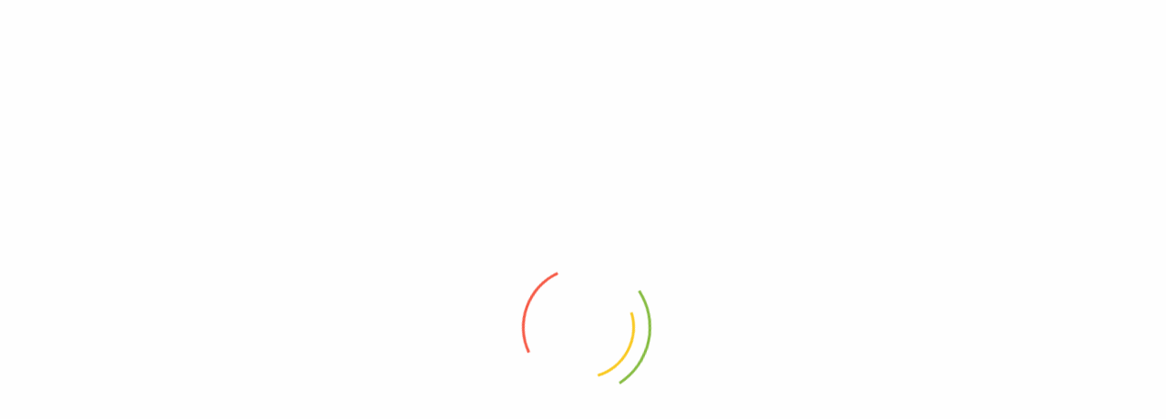

--- FILE ---
content_type: text/html; charset=UTF-8
request_url: https://samnamthienan.com/tu-khoa-san-pham/trungthu/
body_size: 37604
content:
<!DOCTYPE html><html lang="vi" class="no-js"><head><script data-no-optimize="1">var litespeed_docref=sessionStorage.getItem("litespeed_docref");litespeed_docref&&(Object.defineProperty(document,"referrer",{get:function(){return litespeed_docref}}),sessionStorage.removeItem("litespeed_docref"));</script> <meta charset="UTF-8"><meta name="viewport" content="width=device-width"><link rel="profile" href="http://gmpg.org/xfn/11"><link rel="pingback" href="https://samnamthienan.com/xmlrpc.php"><meta name='robots' content='index, follow, max-image-preview:large, max-snippet:-1, max-video-preview:-1' /><title>TrungThu &#187; Sâm Nấm Thiên Ân</title><link rel="canonical" href="https://samnamthienan.com/tu-khoa-san-pham/trungthu/" /><meta property="og:locale" content="vi_VN" /><meta property="og:type" content="article" /><meta property="og:title" content="TrungThu" /><meta property="og:url" content="https://samnamthienan.com/tu-khoa-san-pham/trungthu/" /><meta property="og:site_name" content="Sâm Nấm Thiên Ân" /><meta name="twitter:card" content="summary_large_image" /> <script type="application/ld+json" class="yoast-schema-graph">{"@context":"https://schema.org","@graph":[{"@type":"CollectionPage","@id":"https://samnamthienan.com/tu-khoa-san-pham/trungthu/","url":"https://samnamthienan.com/tu-khoa-san-pham/trungthu/","name":"TrungThu &#187; Sâm Nấm Thiên Ân","isPartOf":{"@id":"https://samnamthienan.com/#website"},"breadcrumb":{"@id":"https://samnamthienan.com/tu-khoa-san-pham/trungthu/#breadcrumb"},"inLanguage":"vi"},{"@type":"BreadcrumbList","@id":"https://samnamthienan.com/tu-khoa-san-pham/trungthu/#breadcrumb","itemListElement":[{"@type":"ListItem","position":1,"name":"Trang chủ","item":"https://samnamthienan.com/"},{"@type":"ListItem","position":2,"name":"TrungThu"}]},{"@type":"WebSite","@id":"https://samnamthienan.com/#website","url":"https://samnamthienan.com/","name":"Sâm Nấm Thiên Ân","description":"Sâm Nấm Linh Chi Đông Trùng Hàn Quốc","potentialAction":[{"@type":"SearchAction","target":{"@type":"EntryPoint","urlTemplate":"https://samnamthienan.com/?s={search_term_string}"},"query-input":{"@type":"PropertyValueSpecification","valueRequired":true,"valueName":"search_term_string"}}],"inLanguage":"vi"}]}</script> <link rel='dns-prefetch' href='//stats.wp.com' /><link rel='dns-prefetch' href='//capi-automation.s3.us-east-2.amazonaws.com' /><link rel='dns-prefetch' href='//ajax.googleapis.com' /><link rel='dns-prefetch' href='//fonts.googleapis.com' /><link rel='dns-prefetch' href='//fonts.gstatic.com' /><link rel='dns-prefetch' href='//cdnjs.cloudflare.com' /><link rel='dns-prefetch' href='//cdn.jsdelivr.net' /><link rel='dns-prefetch' href='//www.googletagmanager.com' /><link rel='dns-prefetch' href='//www.google-analytics.com' /><link rel='dns-prefetch' href='//stats.g.doubleclick.net' /><link rel='dns-prefetch' href='//connect.facebook.net' /><link rel='dns-prefetch' href='//cdn.hostinger.com' /><link rel='preconnect' href='//c0.wp.com' /><link rel='preconnect' href='https://fonts.googleapis.com' /><link rel='preconnect' href='https://fonts.gstatic.com' /><link rel='preconnect' href='https://ajax.googleapis.com' /><link rel='preconnect' href='https://cdnjs.cloudflare.com' /><link rel='preconnect' href='https://cdn.jsdelivr.net' /><link rel='preconnect' href='https://www.googletagmanager.com' /><link rel='preconnect' href='https://www.google-analytics.com' /><link rel='preconnect' href='https://stats.g.doubleclick.net' /><link rel='preconnect' href='https://connect.facebook.net' /><link rel='preconnect' href='https://cdn.hostinger.com' /><link rel="alternate" type="application/rss+xml" title="Dòng thông tin Sâm Nấm Thiên Ân &raquo;" href="https://samnamthienan.com/feed/" /><link rel="alternate" type="application/rss+xml" title="Sâm Nấm Thiên Ân &raquo; Dòng bình luận" href="https://samnamthienan.com/comments/feed/" /><link rel="alternate" type="application/rss+xml" title="Nguồn cấp Sâm Nấm Thiên Ân &raquo; TrungThu Thẻ" href="https://samnamthienan.com/tu-khoa-san-pham/trungthu/feed/" /><style id='wp-img-auto-sizes-contain-inline-css' type='text/css'>img:is([sizes=auto i],[sizes^="auto," i]){contain-intrinsic-size:3000px 1500px}
/*# sourceURL=wp-img-auto-sizes-contain-inline-css */</style><link data-optimized="2" rel="stylesheet" href="https://samnamthienan.com/wp-content/litespeed/css/fd1734cd6627e110afc69c0fcc630bdb.css?ver=0b145" /><link rel='stylesheet' id='plugin_name-admin-ui-css-css' href='https://ajax.googleapis.com/ajax/libs/jqueryui/1.13.3/themes/smoothness/jquery-ui.css' type='text/css' media='' /><style id='wp-emoji-styles-inline-css' type='text/css'>img.wp-smiley, img.emoji {
		display: inline !important;
		border: none !important;
		box-shadow: none !important;
		height: 1em !important;
		width: 1em !important;
		margin: 0 0.07em !important;
		vertical-align: -0.1em !important;
		background: none !important;
		padding: 0 !important;
	}
/*# sourceURL=wp-emoji-styles-inline-css */</style><link rel='stylesheet' id='wp-block-library-css' href='https://c0.wp.com/c/6.9/wp-includes/css/dist/block-library/style.min.css' type='text/css' media='all' /><style id='classic-theme-styles-inline-css' type='text/css'>/*! This file is auto-generated */
.wp-block-button__link{color:#fff;background-color:#32373c;border-radius:9999px;box-shadow:none;text-decoration:none;padding:calc(.667em + 2px) calc(1.333em + 2px);font-size:1.125em}.wp-block-file__button{background:#32373c;color:#fff;text-decoration:none}
/*# sourceURL=/wp-includes/css/classic-themes.min.css */</style><link rel='stylesheet' id='woocommerce_prettyPhoto_css-css' href='//samnamthienan.com/wp-content/plugins/woocommerce/assets/css/prettyPhoto.css' type='text/css' media='all' /><style id='yith-wcwl-main-inline-css' type='text/css'>:root { --color-add-to-wishlist-background: #333333; --color-add-to-wishlist-text: #FFFFFF; --color-add-to-wishlist-border: #333333; --color-add-to-wishlist-background-hover: #333333; --color-add-to-wishlist-text-hover: #FFFFFF; --color-add-to-wishlist-border-hover: #333333; --rounded-corners-radius: 16px; --color-add-to-cart-background: #333333; --color-add-to-cart-text: #FFFFFF; --color-add-to-cart-border: #333333; --color-add-to-cart-background-hover: #4F4F4F; --color-add-to-cart-text-hover: #FFFFFF; --color-add-to-cart-border-hover: #4F4F4F; --add-to-cart-rounded-corners-radius: 16px; --color-button-style-1-background: #333333; --color-button-style-1-text: #FFFFFF; --color-button-style-1-border: #333333; --color-button-style-1-background-hover: #4F4F4F; --color-button-style-1-text-hover: #FFFFFF; --color-button-style-1-border-hover: #4F4F4F; --color-button-style-2-background: #333333; --color-button-style-2-text: #FFFFFF; --color-button-style-2-border: #333333; --color-button-style-2-background-hover: #4F4F4F; --color-button-style-2-text-hover: #FFFFFF; --color-button-style-2-border-hover: #4F4F4F; --color-wishlist-table-background: #FFFFFF; --color-wishlist-table-text: #6d6c6c; --color-wishlist-table-border: #FFFFFF; --color-headers-background: #F4F4F4; --color-share-button-color: #FFFFFF; --color-share-button-color-hover: #FFFFFF; --color-fb-button-background: #39599E; --color-fb-button-background-hover: #595A5A; --color-tw-button-background: #45AFE2; --color-tw-button-background-hover: #595A5A; --color-pr-button-background: #AB2E31; --color-pr-button-background-hover: #595A5A; --color-em-button-background: #FBB102; --color-em-button-background-hover: #595A5A; --color-wa-button-background: #00A901; --color-wa-button-background-hover: #595A5A; --feedback-duration: 3s } 
 :root { --color-add-to-wishlist-background: #333333; --color-add-to-wishlist-text: #FFFFFF; --color-add-to-wishlist-border: #333333; --color-add-to-wishlist-background-hover: #333333; --color-add-to-wishlist-text-hover: #FFFFFF; --color-add-to-wishlist-border-hover: #333333; --rounded-corners-radius: 16px; --color-add-to-cart-background: #333333; --color-add-to-cart-text: #FFFFFF; --color-add-to-cart-border: #333333; --color-add-to-cart-background-hover: #4F4F4F; --color-add-to-cart-text-hover: #FFFFFF; --color-add-to-cart-border-hover: #4F4F4F; --add-to-cart-rounded-corners-radius: 16px; --color-button-style-1-background: #333333; --color-button-style-1-text: #FFFFFF; --color-button-style-1-border: #333333; --color-button-style-1-background-hover: #4F4F4F; --color-button-style-1-text-hover: #FFFFFF; --color-button-style-1-border-hover: #4F4F4F; --color-button-style-2-background: #333333; --color-button-style-2-text: #FFFFFF; --color-button-style-2-border: #333333; --color-button-style-2-background-hover: #4F4F4F; --color-button-style-2-text-hover: #FFFFFF; --color-button-style-2-border-hover: #4F4F4F; --color-wishlist-table-background: #FFFFFF; --color-wishlist-table-text: #6d6c6c; --color-wishlist-table-border: #FFFFFF; --color-headers-background: #F4F4F4; --color-share-button-color: #FFFFFF; --color-share-button-color-hover: #FFFFFF; --color-fb-button-background: #39599E; --color-fb-button-background-hover: #595A5A; --color-tw-button-background: #45AFE2; --color-tw-button-background-hover: #595A5A; --color-pr-button-background: #AB2E31; --color-pr-button-background-hover: #595A5A; --color-em-button-background: #FBB102; --color-em-button-background-hover: #595A5A; --color-wa-button-background: #00A901; --color-wa-button-background-hover: #595A5A; --feedback-duration: 3s } 
/*# sourceURL=yith-wcwl-main-inline-css */</style><style id='global-styles-inline-css' type='text/css'>:root{--wp--preset--aspect-ratio--square: 1;--wp--preset--aspect-ratio--4-3: 4/3;--wp--preset--aspect-ratio--3-4: 3/4;--wp--preset--aspect-ratio--3-2: 3/2;--wp--preset--aspect-ratio--2-3: 2/3;--wp--preset--aspect-ratio--16-9: 16/9;--wp--preset--aspect-ratio--9-16: 9/16;--wp--preset--color--black: #000000;--wp--preset--color--cyan-bluish-gray: #abb8c3;--wp--preset--color--white: #ffffff;--wp--preset--color--pale-pink: #f78da7;--wp--preset--color--vivid-red: #cf2e2e;--wp--preset--color--luminous-vivid-orange: #ff6900;--wp--preset--color--luminous-vivid-amber: #fcb900;--wp--preset--color--light-green-cyan: #7bdcb5;--wp--preset--color--vivid-green-cyan: #00d084;--wp--preset--color--pale-cyan-blue: #8ed1fc;--wp--preset--color--vivid-cyan-blue: #0693e3;--wp--preset--color--vivid-purple: #9b51e0;--wp--preset--gradient--vivid-cyan-blue-to-vivid-purple: linear-gradient(135deg,rgb(6,147,227) 0%,rgb(155,81,224) 100%);--wp--preset--gradient--light-green-cyan-to-vivid-green-cyan: linear-gradient(135deg,rgb(122,220,180) 0%,rgb(0,208,130) 100%);--wp--preset--gradient--luminous-vivid-amber-to-luminous-vivid-orange: linear-gradient(135deg,rgb(252,185,0) 0%,rgb(255,105,0) 100%);--wp--preset--gradient--luminous-vivid-orange-to-vivid-red: linear-gradient(135deg,rgb(255,105,0) 0%,rgb(207,46,46) 100%);--wp--preset--gradient--very-light-gray-to-cyan-bluish-gray: linear-gradient(135deg,rgb(238,238,238) 0%,rgb(169,184,195) 100%);--wp--preset--gradient--cool-to-warm-spectrum: linear-gradient(135deg,rgb(74,234,220) 0%,rgb(151,120,209) 20%,rgb(207,42,186) 40%,rgb(238,44,130) 60%,rgb(251,105,98) 80%,rgb(254,248,76) 100%);--wp--preset--gradient--blush-light-purple: linear-gradient(135deg,rgb(255,206,236) 0%,rgb(152,150,240) 100%);--wp--preset--gradient--blush-bordeaux: linear-gradient(135deg,rgb(254,205,165) 0%,rgb(254,45,45) 50%,rgb(107,0,62) 100%);--wp--preset--gradient--luminous-dusk: linear-gradient(135deg,rgb(255,203,112) 0%,rgb(199,81,192) 50%,rgb(65,88,208) 100%);--wp--preset--gradient--pale-ocean: linear-gradient(135deg,rgb(255,245,203) 0%,rgb(182,227,212) 50%,rgb(51,167,181) 100%);--wp--preset--gradient--electric-grass: linear-gradient(135deg,rgb(202,248,128) 0%,rgb(113,206,126) 100%);--wp--preset--gradient--midnight: linear-gradient(135deg,rgb(2,3,129) 0%,rgb(40,116,252) 100%);--wp--preset--font-size--small: 13px;--wp--preset--font-size--medium: 20px;--wp--preset--font-size--large: 36px;--wp--preset--font-size--x-large: 42px;--wp--preset--spacing--20: 0.44rem;--wp--preset--spacing--30: 0.67rem;--wp--preset--spacing--40: 1rem;--wp--preset--spacing--50: 1.5rem;--wp--preset--spacing--60: 2.25rem;--wp--preset--spacing--70: 3.38rem;--wp--preset--spacing--80: 5.06rem;--wp--preset--shadow--natural: 6px 6px 9px rgba(0, 0, 0, 0.2);--wp--preset--shadow--deep: 12px 12px 50px rgba(0, 0, 0, 0.4);--wp--preset--shadow--sharp: 6px 6px 0px rgba(0, 0, 0, 0.2);--wp--preset--shadow--outlined: 6px 6px 0px -3px rgb(255, 255, 255), 6px 6px rgb(0, 0, 0);--wp--preset--shadow--crisp: 6px 6px 0px rgb(0, 0, 0);}:where(.is-layout-flex){gap: 0.5em;}:where(.is-layout-grid){gap: 0.5em;}body .is-layout-flex{display: flex;}.is-layout-flex{flex-wrap: wrap;align-items: center;}.is-layout-flex > :is(*, div){margin: 0;}body .is-layout-grid{display: grid;}.is-layout-grid > :is(*, div){margin: 0;}:where(.wp-block-columns.is-layout-flex){gap: 2em;}:where(.wp-block-columns.is-layout-grid){gap: 2em;}:where(.wp-block-post-template.is-layout-flex){gap: 1.25em;}:where(.wp-block-post-template.is-layout-grid){gap: 1.25em;}.has-black-color{color: var(--wp--preset--color--black) !important;}.has-cyan-bluish-gray-color{color: var(--wp--preset--color--cyan-bluish-gray) !important;}.has-white-color{color: var(--wp--preset--color--white) !important;}.has-pale-pink-color{color: var(--wp--preset--color--pale-pink) !important;}.has-vivid-red-color{color: var(--wp--preset--color--vivid-red) !important;}.has-luminous-vivid-orange-color{color: var(--wp--preset--color--luminous-vivid-orange) !important;}.has-luminous-vivid-amber-color{color: var(--wp--preset--color--luminous-vivid-amber) !important;}.has-light-green-cyan-color{color: var(--wp--preset--color--light-green-cyan) !important;}.has-vivid-green-cyan-color{color: var(--wp--preset--color--vivid-green-cyan) !important;}.has-pale-cyan-blue-color{color: var(--wp--preset--color--pale-cyan-blue) !important;}.has-vivid-cyan-blue-color{color: var(--wp--preset--color--vivid-cyan-blue) !important;}.has-vivid-purple-color{color: var(--wp--preset--color--vivid-purple) !important;}.has-black-background-color{background-color: var(--wp--preset--color--black) !important;}.has-cyan-bluish-gray-background-color{background-color: var(--wp--preset--color--cyan-bluish-gray) !important;}.has-white-background-color{background-color: var(--wp--preset--color--white) !important;}.has-pale-pink-background-color{background-color: var(--wp--preset--color--pale-pink) !important;}.has-vivid-red-background-color{background-color: var(--wp--preset--color--vivid-red) !important;}.has-luminous-vivid-orange-background-color{background-color: var(--wp--preset--color--luminous-vivid-orange) !important;}.has-luminous-vivid-amber-background-color{background-color: var(--wp--preset--color--luminous-vivid-amber) !important;}.has-light-green-cyan-background-color{background-color: var(--wp--preset--color--light-green-cyan) !important;}.has-vivid-green-cyan-background-color{background-color: var(--wp--preset--color--vivid-green-cyan) !important;}.has-pale-cyan-blue-background-color{background-color: var(--wp--preset--color--pale-cyan-blue) !important;}.has-vivid-cyan-blue-background-color{background-color: var(--wp--preset--color--vivid-cyan-blue) !important;}.has-vivid-purple-background-color{background-color: var(--wp--preset--color--vivid-purple) !important;}.has-black-border-color{border-color: var(--wp--preset--color--black) !important;}.has-cyan-bluish-gray-border-color{border-color: var(--wp--preset--color--cyan-bluish-gray) !important;}.has-white-border-color{border-color: var(--wp--preset--color--white) !important;}.has-pale-pink-border-color{border-color: var(--wp--preset--color--pale-pink) !important;}.has-vivid-red-border-color{border-color: var(--wp--preset--color--vivid-red) !important;}.has-luminous-vivid-orange-border-color{border-color: var(--wp--preset--color--luminous-vivid-orange) !important;}.has-luminous-vivid-amber-border-color{border-color: var(--wp--preset--color--luminous-vivid-amber) !important;}.has-light-green-cyan-border-color{border-color: var(--wp--preset--color--light-green-cyan) !important;}.has-vivid-green-cyan-border-color{border-color: var(--wp--preset--color--vivid-green-cyan) !important;}.has-pale-cyan-blue-border-color{border-color: var(--wp--preset--color--pale-cyan-blue) !important;}.has-vivid-cyan-blue-border-color{border-color: var(--wp--preset--color--vivid-cyan-blue) !important;}.has-vivid-purple-border-color{border-color: var(--wp--preset--color--vivid-purple) !important;}.has-vivid-cyan-blue-to-vivid-purple-gradient-background{background: var(--wp--preset--gradient--vivid-cyan-blue-to-vivid-purple) !important;}.has-light-green-cyan-to-vivid-green-cyan-gradient-background{background: var(--wp--preset--gradient--light-green-cyan-to-vivid-green-cyan) !important;}.has-luminous-vivid-amber-to-luminous-vivid-orange-gradient-background{background: var(--wp--preset--gradient--luminous-vivid-amber-to-luminous-vivid-orange) !important;}.has-luminous-vivid-orange-to-vivid-red-gradient-background{background: var(--wp--preset--gradient--luminous-vivid-orange-to-vivid-red) !important;}.has-very-light-gray-to-cyan-bluish-gray-gradient-background{background: var(--wp--preset--gradient--very-light-gray-to-cyan-bluish-gray) !important;}.has-cool-to-warm-spectrum-gradient-background{background: var(--wp--preset--gradient--cool-to-warm-spectrum) !important;}.has-blush-light-purple-gradient-background{background: var(--wp--preset--gradient--blush-light-purple) !important;}.has-blush-bordeaux-gradient-background{background: var(--wp--preset--gradient--blush-bordeaux) !important;}.has-luminous-dusk-gradient-background{background: var(--wp--preset--gradient--luminous-dusk) !important;}.has-pale-ocean-gradient-background{background: var(--wp--preset--gradient--pale-ocean) !important;}.has-electric-grass-gradient-background{background: var(--wp--preset--gradient--electric-grass) !important;}.has-midnight-gradient-background{background: var(--wp--preset--gradient--midnight) !important;}.has-small-font-size{font-size: var(--wp--preset--font-size--small) !important;}.has-medium-font-size{font-size: var(--wp--preset--font-size--medium) !important;}.has-large-font-size{font-size: var(--wp--preset--font-size--large) !important;}.has-x-large-font-size{font-size: var(--wp--preset--font-size--x-large) !important;}
:where(.wp-block-post-template.is-layout-flex){gap: 1.25em;}:where(.wp-block-post-template.is-layout-grid){gap: 1.25em;}
:where(.wp-block-term-template.is-layout-flex){gap: 1.25em;}:where(.wp-block-term-template.is-layout-grid){gap: 1.25em;}
:where(.wp-block-columns.is-layout-flex){gap: 2em;}:where(.wp-block-columns.is-layout-grid){gap: 2em;}
:root :where(.wp-block-pullquote){font-size: 1.5em;line-height: 1.6;}
/*# sourceURL=global-styles-inline-css */</style><link rel='stylesheet' id='contact-form-7-css' href='https://samnamthienan.com/wp-content/plugins/contact-form-7/includes/css/styles.css' type='text/css' media='all' /><link rel='stylesheet' id='woocommerce-layout-css' href='https://c0.wp.com/p/woocommerce/10.4.3/assets/css/woocommerce-layout.css' type='text/css' media='all' /><style id='woocommerce-layout-inline-css' type='text/css'>.infinite-scroll .woocommerce-pagination {
		display: none;
	}
/*# sourceURL=woocommerce-layout-inline-css */</style><link rel='stylesheet' id='woocommerce-smallscreen-css' href='https://c0.wp.com/p/woocommerce/10.4.3/assets/css/woocommerce-smallscreen.css' type='text/css' media='only screen and (max-width: 768px)' /><link rel='stylesheet' id='woocommerce-general-css' href='https://c0.wp.com/p/woocommerce/10.4.3/assets/css/woocommerce.css' type='text/css' media='all' /><style id='woocommerce-inline-inline-css' type='text/css'>.woocommerce form .form-row .required { visibility: visible; }
/*# sourceURL=woocommerce-inline-inline-css */</style><style id='woo-variation-swatches-inline-css' type='text/css'>:root {
--wvs-tick:url("data:image/svg+xml;utf8,%3Csvg filter='drop-shadow(0px 0px 2px rgb(0 0 0 / .8))' xmlns='http://www.w3.org/2000/svg'  viewBox='0 0 30 30'%3E%3Cpath fill='none' stroke='%23ffffff' stroke-linecap='round' stroke-linejoin='round' stroke-width='4' d='M4 16L11 23 27 7'/%3E%3C/svg%3E");

--wvs-cross:url("data:image/svg+xml;utf8,%3Csvg filter='drop-shadow(0px 0px 5px rgb(255 255 255 / .6))' xmlns='http://www.w3.org/2000/svg' width='72px' height='72px' viewBox='0 0 24 24'%3E%3Cpath fill='none' stroke='%23ff0000' stroke-linecap='round' stroke-width='0.6' d='M5 5L19 19M19 5L5 19'/%3E%3C/svg%3E");
--wvs-single-product-item-width:30px;
--wvs-single-product-item-height:30px;
--wvs-single-product-item-font-size:16px}
/*# sourceURL=woo-variation-swatches-inline-css */</style><link rel='stylesheet' id='font-awesome-css' href='https://samnamthienan.com/wp-content/plugins/elementor/assets/lib/font-awesome/css/font-awesome.min.css' type='text/css' media='all' /><style id='font-awesome-inline-css' type='text/css'>[data-font="FontAwesome"]:before {font-family: 'FontAwesome' !important;content: attr(data-icon) !important;speak: none !important;font-weight: normal !important;font-variant: normal !important;text-transform: none !important;line-height: 1 !important;font-style: normal !important;-webkit-font-smoothing: antialiased !important;-moz-osx-font-smoothing: grayscale !important;}
/*# sourceURL=font-awesome-inline-css */</style><link rel='stylesheet' id='font-tbay-css' href='https://samnamthienan.com/wp-content/themes/greenmart/css/font-tbay-custom.css' type='text/css' media='all' /><link rel='stylesheet' id='simple-line-icons-css' href='https://samnamthienan.com/wp-content/themes/greenmart/css/simple-line-icons.css' type='text/css' media='all' /><link rel='stylesheet' id='material-design-iconic-font-css' href='https://samnamthienan.com/wp-content/themes/greenmart/css/material-design-iconic-font.min.css' type='text/css' media='all' /><link rel='stylesheet' id='animate-css' href='https://samnamthienan.com/wp-content/themes/greenmart/css/animate.css' type='text/css' media='all' /><link rel='stylesheet' id='bootstrap-css' href='https://samnamthienan.com/wp-content/themes/greenmart/css/bootstrap.css' type='text/css' media='all' /><link rel='stylesheet' id='elementor-frontend-css' href='https://samnamthienan.com/wp-content/plugins/elementor/assets/css/frontend.min.css' type='text/css' media='all' /><link rel='stylesheet' id='greenmart-template-css' href='https://samnamthienan.com/wp-content/themes/greenmart/css/skins/fresh-el/template.css' type='text/css' media='all' /><link rel='stylesheet' id='greenmart-style-css' href='https://samnamthienan.com/wp-content/themes/greenmart/style.css' type='text/css' media='all' /><style id='greenmart-style-inline-css' type='text/css'>:root {--tb-theme-color: #00ab55;--tb-theme-color-hover: #00a250;--tb-color-second: #ffb240;--tb-color-second-hover: #f2a93c;}:root {--tb-text-primary-font: Public Sans, sans-serif;}/* Woocommerce Breadcrumbs */.site-header .logo img {max-width: 100px;}.site-header .logo img {padding-top: 0;padding-right: 0;padding-bottom: 0;padding-left: 0;}@media (min-width: 768px) and (max-width: 1024px){}@media (max-width: 1199px) {/* Limit logo image height for mobile according to mobile header height */.mobile-logo a img {max-width: 72px;}.mobile-logo a img {}}/* Custom CSS *//*-------------------Khuyến mãi CSS ------------*/.wvn-gift {margin-bottom: 15px;margin-top: 30px;background: white;padding: 10px;border-radius: 5px;border: 1px solid #ef0b0b;font-size: 15px;width: 100%;}.wvn-gift .tieu-de {background: #e31616;padding: 2px 20px;margin-top: -24px;font-size: 15px;font-weight: 500;color: #ffffff;display: block;max-width: 207px;border-radius: 99px;}.wvn-gift ul {margin-bottom: 4px;}/* Form 1 hàng cho mobile */@media (max-width: 768px) {.woocommerce-checkout .form-row {width: 100% !important;margin-right: 0 !important;}.woocommerce-checkout input,.woocommerce-checkout textarea,.woocommerce-checkout select {font-size: 16px !important; /* tránh bị zoom */padding: 14px 12px;border-radius: 10px;}}/*nút mua ngay khuyến mãi*/
/*# sourceURL=greenmart-style-inline-css */</style><link rel='stylesheet' id='elementor-icons-css' href='https://samnamthienan.com/wp-content/plugins/elementor/assets/lib/eicons/css/elementor-icons.min.css' type='text/css' media='all' /><link rel='stylesheet' id='font-awesome-5-all-css' href='https://samnamthienan.com/wp-content/plugins/elementor/assets/lib/font-awesome/css/all.min.css' type='text/css' media='all' /><link rel='stylesheet' id='font-awesome-4-shim-css' href='https://samnamthienan.com/wp-content/plugins/elementor/assets/lib/font-awesome/css/v4-shims.min.css' type='text/css' media='all' /><link rel='stylesheet' id='sumoselect-css' href='https://samnamthienan.com/wp-content/themes/greenmart/css/sumoselect.css' type='text/css' media='all' /><link rel='stylesheet' id='jquery-fancybox-css' href='https://samnamthienan.com/wp-content/themes/greenmart/css/jquery.fancybox.css' type='text/css' media='all' /><link rel='stylesheet' id='jquery-treeview-css' href='https://samnamthienan.com/wp-content/themes/greenmart/css/jquery.treeview.css' type='text/css' media='all' /><link rel='stylesheet' id='greenmart-child-style-css' href='https://samnamthienan.com/wp-content/themes/greenmart-child/style.css' type='text/css' media='all' /><link rel='stylesheet' id='elementor-icons-shared-0-css' href='https://samnamthienan.com/wp-content/plugins/elementor/assets/lib/font-awesome/css/fontawesome.min.css' type='text/css' media='all' /><link rel='stylesheet' id='elementor-icons-fa-brands-css' href='https://samnamthienan.com/wp-content/plugins/elementor/assets/lib/font-awesome/css/brands.min.css' type='text/css' media='all' /> <script type="text/javascript" src="https://c0.wp.com/c/6.9/wp-includes/js/jquery/jquery.min.js" id="jquery-core-js"></script> <script type="text/javascript" src="https://c0.wp.com/c/6.9/wp-includes/js/jquery/jquery-migrate.min.js" id="jquery-migrate-js"></script> <script type="text/javascript" src="https://c0.wp.com/p/woocommerce/10.4.3/assets/js/jquery-blockui/jquery.blockUI.min.js" id="wc-jquery-blockui-js" data-wp-strategy="defer"></script> <script type="text/javascript" id="wc-add-to-cart-js-extra">/*  */
var wc_add_to_cart_params = {"ajax_url":"/wp-admin/admin-ajax.php","wc_ajax_url":"/?wc-ajax=%%endpoint%%","i18n_view_cart":"Xem gi\u1ecf h\u00e0ng","cart_url":"https://samnamthienan.com/gio-hang/","is_cart":"","cart_redirect_after_add":"no"};
//# sourceURL=wc-add-to-cart-js-extra
/*  */</script> <script type="text/javascript" src="https://c0.wp.com/p/woocommerce/10.4.3/assets/js/frontend/add-to-cart.min.js" id="wc-add-to-cart-js" data-wp-strategy="defer"></script> <script type="text/javascript" src="https://c0.wp.com/p/woocommerce/10.4.3/assets/js/js-cookie/js.cookie.min.js" id="wc-js-cookie-js" data-wp-strategy="defer"></script> <script type="text/javascript" id="wc-cart-fragments-js-extra">/*  */
var wc_cart_fragments_params = {"ajax_url":"/wp-admin/admin-ajax.php","wc_ajax_url":"/?wc-ajax=%%endpoint%%","cart_hash_key":"wc_cart_hash_8bfc3f23767d0d6aa4fab6f3dc32f9fd","fragment_name":"wc_fragments_8bfc3f23767d0d6aa4fab6f3dc32f9fd","request_timeout":"5000"};
//# sourceURL=wc-cart-fragments-js-extra
/*  */</script> <script type="text/javascript" src="https://c0.wp.com/p/woocommerce/10.4.3/assets/js/frontend/cart-fragments.min.js" id="wc-cart-fragments-js" data-wp-strategy="defer"></script> <script type="text/javascript" id="woocommerce-js-extra">/*  */
var woocommerce_params = {"ajax_url":"/wp-admin/admin-ajax.php","wc_ajax_url":"/?wc-ajax=%%endpoint%%","i18n_password_show":"Hi\u1ec3n th\u1ecb m\u1eadt kh\u1ea9u","i18n_password_hide":"\u1ea8n m\u1eadt kh\u1ea9u"};
//# sourceURL=woocommerce-js-extra
/*  */</script> <script type="text/javascript" src="https://c0.wp.com/p/woocommerce/10.4.3/assets/js/frontend/woocommerce.min.js" id="woocommerce-js" defer="defer" data-wp-strategy="defer"></script> <script type="text/javascript" src="https://samnamthienan.com/wp-content/plugins/wt-smart-coupons-for-woocommerce/public/js/wt-smart-coupon-public.js" id="wt-smart-coupon-for-woo-js"></script> <script type="text/javascript" src="https://stats.wp.com/s-202604.js" id="woocommerce-analytics-js" defer="defer" data-wp-strategy="defer"></script> <link rel="https://api.w.org/" href="https://samnamthienan.com/wp-json/" /><link rel="alternate" title="JSON" type="application/json" href="https://samnamthienan.com/wp-json/wp/v2/product_tag/780" /><link rel="EditURI" type="application/rsd+xml" title="RSD" href="https://samnamthienan.com/xmlrpc.php?rsd" /><meta name="generator" content="WordPress 6.9" /><meta name="generator" content="WooCommerce 10.4.3" /><meta name="generator" content="Redux 4.5.10" /> <script type="litespeed/javascript">(function(w,d,s,l,i){w[l]=w[l]||[];w[l].push({'gtm.start':new Date().getTime(),event:'gtm.js'});var f=d.getElementsByTagName(s)[0],j=d.createElement(s),dl=l!='dataLayer'?'&l='+l:'';j.async=!0;j.src='https://www.googletagmanager.com/gtm.js?id='+i+dl;f.parentNode.insertBefore(j,f)})(window,document,'script','dataLayer','GTM-P48XDJQ')</script>  <script type="litespeed/javascript" data-src="https://pagead2.googlesyndication.com/pagead/js/adsbygoogle.js?client=ca-pub-5833469588372735"
     crossorigin="anonymous"></script> <style>:root {

                    --isures-sdc-primary:#0d5cb6;--isures-sdc-secondary:#e5eef7;                }</style><style>#wp-admin-bar-wpseo-get-premium {
            display: none !important;
        }
       .yst-button--upsell {
            display: none !important;
        }
       #wpseo-new-badge-upgrade {
            display: none !important;
        }</style><style>img#wpstats{display:none}</style><meta name="google-site-verification" content="SYBCd5BgR3peE3hScnPH9xnCdxCMWQ8CbwFp_IZmyOo" />
<noscript><style>.woocommerce-product-gallery{ opacity: 1 !important; }</style></noscript><meta name="generator" content="Elementor 3.34.2; features: additional_custom_breakpoints; settings: css_print_method-external, google_font-enabled, font_display-auto">
 <script  type="text/javascript">fbq('init', '694134911048815', {}, {
    "agent": "woocommerce_6-10.4.3-3.5.15"
});

				document.addEventListener( 'DOMContentLoaded', function() {
					// Insert placeholder for events injected when a product is added to the cart through AJAX.
					document.body.insertAdjacentHTML( 'beforeend', '<div class=\"wc-facebook-pixel-event-placeholder\"></div>' );
				}, false );</script> <style>.e-con.e-parent:nth-of-type(n+4):not(.e-lazyloaded):not(.e-no-lazyload),
				.e-con.e-parent:nth-of-type(n+4):not(.e-lazyloaded):not(.e-no-lazyload) * {
					background-image: none !important;
				}
				@media screen and (max-height: 1024px) {
					.e-con.e-parent:nth-of-type(n+3):not(.e-lazyloaded):not(.e-no-lazyload),
					.e-con.e-parent:nth-of-type(n+3):not(.e-lazyloaded):not(.e-no-lazyload) * {
						background-image: none !important;
					}
				}
				@media screen and (max-height: 640px) {
					.e-con.e-parent:nth-of-type(n+2):not(.e-lazyloaded):not(.e-no-lazyload),
					.e-con.e-parent:nth-of-type(n+2):not(.e-lazyloaded):not(.e-no-lazyload) * {
						background-image: none !important;
					}
				}</style><style>.wpv_uploaded_media::-webkit-media-controls-fullscreen-button {
					display: ;
				}</style> <script async type="application/javascript"
        src="https://news.google.com/swg/js/v1/swg-basic.js"></script> <meta name="generator" content="Powered by Slider Revolution 6.7.38 - responsive, Mobile-Friendly Slider Plugin for WordPress with comfortable drag and drop interface." /><link rel="icon" href="https://samnamthienan.com/wp-content/uploads/2020/07/cropped-icon-32x32.png" sizes="32x32" /><link rel="icon" href="https://samnamthienan.com/wp-content/uploads/2020/07/cropped-icon-192x192.png" sizes="192x192" /><link rel="apple-touch-icon" href="https://samnamthienan.com/wp-content/uploads/2020/07/cropped-icon-180x180.png" /><meta name="msapplication-TileImage" content="https://samnamthienan.com/wp-content/uploads/2020/07/cropped-icon-270x270.png" /> <script type="litespeed/javascript" data-src="https://www.googletagmanager.com/gtag/js?id=AW-713936017"></script> <script type="litespeed/javascript">window.dataLayer=window.dataLayer||[];function gtag(){dataLayer.push(arguments)}
gtag('consent','default',{analytics_storage:'denied',ad_storage:'denied',ad_user_data:'denied',ad_personalization:'denied',region:['AT','BE','BG','HR','CY','CZ','DK','EE','FI','FR','DE','GR','HU','IS','IE','IT','LV','LI','LT','LU','MT','NL','NO','PL','PT','RO','SK','SI','ES','SE','GB','CH'],wait_for_update:500,});gtag('js',new Date());gtag('set','developer_id.dOGY3NW',!0);gtag("config","AW-713936017",{"groups":"GLA","send_page_view":!1})</script> </head><body class="archive tax-product_tag term-trungthu term-780 wp-theme-greenmart wp-child-theme-greenmart-child theme-greenmart woocommerce woocommerce-page woocommerce-no-js woo-variation-swatches wvs-behavior-blur wvs-theme-greenmart-child wvs-show-label wvs-tooltip tbay-body-loader header-05 tbay-disable-ajax-popup-cart  tbay-show-cart-mobile tbay-show-quantity-mobile tbay-body-woocommerce-quantity-mod elementor-default elementor-kit-9506"><noscript><iframe data-lazyloaded="1" src="about:blank" data-litespeed-src="https://www.googletagmanager.com/ns.html?id=GTM-P48XDJQ"
height="0" width="0" style="display:none;visibility:hidden"></iframe></noscript>
<script type="litespeed/javascript">gtag("event","page_view",{send_to:"GLA"})</script> <div class="tbay-page-loader"><div id="loader"></div><div class="loader-section section-left"></div><div class="loader-section section-right"></div></div><div id="wrapper-container" class="wrapper-container header-05"><div id="tbay-mobile-smartmenu" data-themes="theme-light" data-enablesocial="0" data-enabletabs="1" data-tabone="Menu" data-taboneicon="icon-menu icons" data-tabsecond="Danh Mục" data-tabsecondicon="icon-grid icons" data-enableeffects="1" data-effectspanels="no-effect" data-effectslistitems="fx-listitems-drop" data-counters="0" data-title="Menu" data-enablesearch="0" data-textsearch="Search in menu..." data-searchnoresults="No results found." data-searchsplash="What are you looking for? &lt;/br&gt; Start typing to search the menu." class="tbay-mmenu hidden-lg hidden-md header-05"><div class="tbay-offcanvas-body"><nav id="tbay-mobile-menu-navbar" class="menu navbar navbar-offcanvas navbar-static"><div id="main-mobile-menu-mmenu" class="menu-main-menu-container"><ul id="main-mobile-menu-mmenu-wrapper" class="menu" data-id="main-menu"><li id="menu-item-9614" class="menu-item menu-item-type-post_type menu-item-object-page menu-item-home menu-item-9614 level-0 aligned-left"><a class="elementor-item" href="https://samnamthienan.com/">Trang Chủ</a></li><li id="menu-item-633" class="menu-item menu-item-type-post_type menu-item-object-page menu-item-633 level-0 active-mega-menu aligned-fullwidth"><a class="elementor-item" href="https://samnamthienan.com/san-pham/" class="dropdown-toggle" >Sản Phẩm <b class="caret"></b></a><div  class="dropdown-menu dropdown-load-ajax" ><div class="dropdown-menu-inner"><div class="dropdown-html-placeholder" data-id="678"></div></div></div></li><li id="menu-item-637" class="menu-item menu-item-type-post_type menu-item-object-page menu-item-637 level-0 aligned-left"><a class="elementor-item" href="https://samnamthienan.com/flash-sales/">Giá Sốc</a></li><li id="menu-item-10042" class="menu-item menu-item-type-custom menu-item-object-custom menu-item-10042 level-0 active-mega-menu aligned-fullwidth"><a class="elementor-item" href="#" class="dropdown-toggle" >Thương Hiệu <b class="caret"></b></a><div  class="dropdown-menu dropdown-load-ajax" ><div class="dropdown-menu-inner"><div class="dropdown-html-placeholder" data-id="2198"></div></div></div></li><li id="menu-item-634" class="menu-item menu-item-type-custom menu-item-object-custom menu-item-has-children dropdown menu-item-634 level-0 aligned-left"><a class="elementor-item" href="#" class="dropdown-toggle" >Thông Tin <b class="caret"></b></a><ul class="dropdown-menu"><li id="menu-item-684" class="menu-item menu-item-type-post_type menu-item-object-page menu-item-684 level-1 aligned-"><a class="elementor-item" href="https://samnamthienan.com/gioi-thieu/">Giới Thiệu</a></li><li id="menu-item-685" class="menu-item menu-item-type-post_type menu-item-object-page menu-item-685 level-1 aligned-"><a class="elementor-item" href="https://samnamthienan.com/lien-he/">Liên Hệ</a></li><li id="menu-item-686" class="menu-item menu-item-type-post_type menu-item-object-page menu-item-686 level-1 aligned-"><a class="elementor-item" href="https://samnamthienan.com/hoi-dap/">FAQ</a></li></ul></li><li id="menu-item-636" class="menu-item menu-item-type-custom menu-item-object-custom menu-item-has-children dropdown menu-item-636 level-0 aligned-left"><a class="elementor-item" href="#" class="dropdown-toggle" >Sức Khỏe <b class="caret"></b></a><ul class="dropdown-menu"><li id="menu-item-9906" class="menu-item menu-item-type-taxonomy menu-item-object-category menu-item-9906 level-1 aligned-"><a class="elementor-item" href="https://samnamthienan.com/suc-khoe-va-sac-dep/">Sức Khỏe &amp; Sắc Đẹp</a></li><li id="menu-item-9905" class="menu-item menu-item-type-taxonomy menu-item-object-category menu-item-9905 level-1 aligned-"><a class="elementor-item" href="https://samnamthienan.com/bai-thuoc-dan-gian/">Bài Thuốc Dân Gian</a></li></ul></li></ul></div><div id="mobile-menu-second-mmenu" class="menu-categories-image-vertical-container"><ul id="main-mobile-second-mmenu-wrapper" class="menu" data-id="categories-image-vertical"><li id="menu-item-9770" class="menu-item menu-item-type-taxonomy menu-item-object-product_cat menu-item-9770 level-0 aligned-left"><a class="elementor-item" href="https://samnamthienan.com/danh-muc-san-pham/hong-sam-han-quoc/">Hồng Sâm Hàn Quốc</a></li><li id="menu-item-9773" class="menu-item menu-item-type-taxonomy menu-item-object-product_cat menu-item-9773 level-0 aligned-left"><a class="elementor-item" href="https://samnamthienan.com/danh-muc-san-pham/dong-trung-ha-thao-han-quoc/">Đông Trùng Hạ Thảo</a></li><li id="menu-item-9774" class="menu-item menu-item-type-taxonomy menu-item-object-product_cat menu-item-9774 level-0 aligned-left"><a class="elementor-item" href="https://samnamthienan.com/danh-muc-san-pham/linh-chi-han-quoc/">Linh Chi Hàn Quốc</a></li><li id="menu-item-9771" class="menu-item menu-item-type-taxonomy menu-item-object-product_cat menu-item-9771 level-0 aligned-left"><a class="elementor-item" href="https://samnamthienan.com/danh-muc-san-pham/an-cung-nguu/">An Cung Ngưu</a></li><li id="menu-item-9772" class="menu-item menu-item-type-taxonomy menu-item-object-product_cat menu-item-9772 level-0 aligned-left"><a class="elementor-item" href="https://samnamthienan.com/danh-muc-san-pham/dau-thong-do-han-quoc/">Tinh Dầu Thông Đỏ</a></li><li id="menu-item-9775" class="menu-item menu-item-type-taxonomy menu-item-object-product_cat menu-item-9775 level-0 aligned-left"><a class="elementor-item" href="https://samnamthienan.com/danh-muc-san-pham/thuc-pham-bo-gan/">Thực Phẩm Bổ Gan</a></li></ul></div></nav></div></div><div class="topbar-device-mobile  visible-xxs clearfix"><div class="topbar-post"><div class="active-mobile">
<a href="javascript:void(0);" class="btn btn-sm btn-danger mmenu-open"><i class="icons icon-menu"></i></a><a href="#page" class="btn btn-sm btn-danger"><i class="fa fa-close"></i></a></div><div class="topbar-title">
Sản phẩm được gắn thẻ &quot;TrungThu&quot;</div><div class="wishlist-device">
<a class="text-skin wishlist-icon" href="https://samnamthienan.com/yeu-thich/">
<span class="icon">
<i class="icons icon-heart"></i>
<span class="count count_wishlist">0</span>
</span>
</a></div><div class="search-device">
<a class="show-search" href="javascript:;"><i class="tb-icon tb-icon-zt-search"></i></a><div class="tbay-search-form"><form class="form-search-mobile greenmart-ajax-search" data-thumbnail="1" data-price="1" data-minChars="2" data-post-type="product" data-count="5"action="https://samnamthienan.com/" method="get" data-appendto=".result-mobile-jkoZn"><div class="form-group"><div class="input-group"><div class="select-category input-group-addon">
<select  name='product_cat' id='product_cat' class='dropdown_product_cat'><option value='' selected='selected'>Tất cả</option><option class="level-0" value="an-cung-nguu">An Cung Ngưu&nbsp;&nbsp;(1)</option><option class="level-0" value="daedong-korea-ginseng">Daedong Korea Ginseng&nbsp;&nbsp;(11)</option><option class="level-0" value="dong-trung-ha-thao-han-quoc">Đông Trùng Hạ Thảo&nbsp;&nbsp;(4)</option><option class="level-1" value="nuoc-dong-trung-ha-thao-han-quoc">&nbsp;&nbsp;&nbsp;Nước đông trùng hạ thảo Hàn Quốc&nbsp;&nbsp;(2)</option><option class="level-1" value="vien-dong-trung-ha-thao-han-quoc">&nbsp;&nbsp;&nbsp;Viên đông trùng hạ thảo Hàn Quốc&nbsp;&nbsp;(2)</option><option class="level-0" value="hac-sam">Hắc Sâm&nbsp;&nbsp;(2)</option><option class="level-0" value="hong-sam-han-quoc">Hồng Sâm Hàn Quốc&nbsp;&nbsp;(26)</option><option class="level-1" value="cao-hong-sam-han-quoc">&nbsp;&nbsp;&nbsp;Cao hồng sâm Hàn Quốc&nbsp;&nbsp;(3)</option><option class="level-1" value="hong-sam-cu-kho-hop-thiet">&nbsp;&nbsp;&nbsp;Hồng sâm củ khô hộp thiếc&nbsp;&nbsp;(3)</option><option class="level-1" value="keo-hong-sam-han-quoc">&nbsp;&nbsp;&nbsp;Kẹo hồng sâm Hàn Quốc&nbsp;&nbsp;(2)</option><option class="level-1" value="nuoc-hong-sam-han-quoc">&nbsp;&nbsp;&nbsp;Nước hồng sâm Hàn Quốc&nbsp;&nbsp;(13)</option><option class="level-1" value="sam-cu-lat-tam-mat-ong-han-quoc">&nbsp;&nbsp;&nbsp;Sâm củ, lát tẩm mật ong Hàn Quốc&nbsp;&nbsp;(3)</option><option class="level-1" value="tra-hong-sam-han-quoc">&nbsp;&nbsp;&nbsp;Trà hồng sâm Hàn Quốc&nbsp;&nbsp;(1)</option><option class="level-1" value="vien-hong-sam-han-quoc">&nbsp;&nbsp;&nbsp;Viên hồng sâm Hàn Quốc&nbsp;&nbsp;(2)</option><option class="level-0" value="kgc-jung-kwan-jang">KGC Jung Kwan Jang&nbsp;&nbsp;(10)</option><option class="level-0" value="linh-chi-han-quoc">Linh Chi Hàn Quốc&nbsp;&nbsp;(2)</option><option class="level-1" value="nam-linh-chi-han-quoc">&nbsp;&nbsp;&nbsp;Nấm linh chi Hàn Quốc&nbsp;&nbsp;(1)</option><option class="level-1" value="vien-linh-chi-han-quoc">&nbsp;&nbsp;&nbsp;Viên linh chi Hàn Quốc&nbsp;&nbsp;(1)</option><option class="level-0" value="san-pham-khac">Tất Cả Sản Phẩm&nbsp;&nbsp;(11)</option><option class="level-0" value="thuc-pham-bo-gan">Thực Phẩm Bổ Gan&nbsp;&nbsp;(1)</option><option class="level-1" value="nuoc-bo-gan-han-quoc">&nbsp;&nbsp;&nbsp;Nước bổ gan Hàn Quốc&nbsp;&nbsp;(1)</option><option class="level-0" value="dau-thong-do-han-quoc">Tinh Dầu Thông Đỏ&nbsp;&nbsp;(1)</option><option class="level-1" value="tinh-dau-thong-do-han-quoc">&nbsp;&nbsp;&nbsp;Tinh dầu thông đỏ Hàn Quốc&nbsp;&nbsp;(1)</option>
</select></div>
<input type="text" placeholder="Tìm kiếm..." name="s" required oninvalid="this.setCustomValidity('Nhập ít nhất 2 ký tự')" oninput="setCustomValidity('')"  class="tbay-search form-control input-sm"/><div class="tbay-preloader"></div><div class="button-group input-group-addon">
<button type="submit" class="button-search btn btn-sm"><i class="tb-icon tb-icon-zt-search"></i></button></div><div class="tbay-search-result result-mobile-jkoZn"></div>
<input type="hidden" name="post_type" value="product" class="post_type" /></div></div></form><div class="search-mobile-close"></div></div></div></div></div><div class="footer-device-mobile visible-xxs clearfix"><div class="device-home  ">
<a href="https://samnamthienan.com/" >
<i class="tb-icon tb-icon-zt-house"></i>
Trang Chủ        </a></div><div class="device-cart ">
<a class="mobil-view-cart" href="https://samnamthienan.com/gio-hang/" >
<span class="icon">
<i class="tb-icon tb-icon-zt-zzcart "></i>
<span class="count mini-cart-items cart-mobile">0</span>
Giỏ Hàng                </span>
</a></div><div class="device-checkout ">
<a class="mobil-view-checkout" href="https://samnamthienan.com/thanh-toan/" >
<span class="icon">
<i class="tb-icon tb-icon-zt-zzcredit"></i>
Thanh Toán                </span>
</a></div><div class="device-recently ">
<a class="recently-icon" href="https://samnamthienan.com/san-pham-da-xem/">
<span class="icon">
<i class="tb-icon tb-icon-zt-zzgoback"></i>
Đã Xem            </span>
</a></div><div class="device-account ">
<a href="https://samnamthienan.com/tai-khoan/" title="Đăng Nhập">
<i class="tb-icon tb-icon-zz-za-user2"></i>
Tài Khoản
</a></div></div><header id="tbay-header" class="tbay_header-template site-header"><div data-elementor-type="wp-post" data-elementor-id="2959" class="elementor elementor-2959"><section class="elementor-section elementor-top-section elementor-element elementor-element-cf8989c elementor-section-content-middle elementor-section-stretched elementor-section-height-min-height elementor-section-boxed elementor-section-height-default elementor-section-items-middle" data-id="cf8989c" data-element_type="section" data-settings="{&quot;stretch_section&quot;:&quot;section-stretched&quot;,&quot;background_background&quot;:&quot;classic&quot;}"><div class="elementor-container elementor-column-gap-default"><div class="elementor-column elementor-col-50 elementor-top-column elementor-element elementor-element-618fdea" data-id="618fdea" data-element_type="column"><div class="elementor-widget-wrap elementor-element-populated"><div class="elementor-element elementor-element-dbaabce elementor-widget elementor-widget-button" data-id="dbaabce" data-element_type="widget" data-widget_type="button.default"><div class="elementor-widget-container"><div class="elementor-button-wrapper">
<a class="elementor-button elementor-size-sm" role="button">
<span class="elementor-button-content-wrapper">
<span class="elementor-button-text">Chào mừng đến với Sâm Nấm Thiên Ân</span>
</span>
</a></div></div></div></div></div><div class="elementor-column elementor-col-50 elementor-top-column elementor-element elementor-element-0e676b6" data-id="0e676b6" data-element_type="column"><div class="elementor-widget-wrap elementor-element-populated"><div class="elementor-element elementor-element-4f02e13 w-auto elementor-widget elementor-widget-button" data-id="4f02e13" data-element_type="widget" data-widget_type="button.default"><div class="elementor-widget-container"><div class="elementor-button-wrapper">
<a class="elementor-button elementor-button-link elementor-size-sm" href="https://samnamthienan.com/become-a-vendor/">
<span class="elementor-button-content-wrapper">
<span class="elementor-button-text">Nhà Cung Cấp</span>
</span>
</a></div></div></div><div class="elementor-element elementor-element-3efd415 w-auto elementor-widget elementor-widget-button" data-id="3efd415" data-element_type="widget" data-widget_type="button.default"><div class="elementor-widget-container"><div class="elementor-button-wrapper">
<a class="elementor-button elementor-button-link elementor-size-sm" href="https://samnamthienan.com/theo-doi-don-hang/">
<span class="elementor-button-content-wrapper">
<span class="elementor-button-text">Theo Dõi Đơn Hàng</span>
</span>
</a></div></div></div><div class="elementor-element elementor-element-866d818 w-auto elementor-widget elementor-widget-button" data-id="866d818" data-element_type="widget" data-widget_type="button.default"><div class="elementor-widget-container"><div class="elementor-button-wrapper">
<a class="elementor-button elementor-button-link elementor-size-sm" href="#">
<span class="elementor-button-content-wrapper">
<span class="elementor-button-text">Trung Tâm Trợ Giúp</span>
</span>
</a></div></div></div></div></div></div></section><section class="elementor-section elementor-top-section elementor-element elementor-element-d24caf6 elementor-section-content-middle elementor-section-boxed elementor-section-height-default elementor-section-height-default" data-id="d24caf6" data-element_type="section" data-settings="{&quot;background_background&quot;:&quot;classic&quot;}"><div class="elementor-container elementor-column-gap-default"><div class="elementor-column elementor-col-33 elementor-top-column elementor-element elementor-element-88441f7" data-id="88441f7" data-element_type="column"><div class="elementor-widget-wrap elementor-element-populated"><div class="elementor-element elementor-element-07e2a4b elementor-widget elementor-widget-greenmart-site-logo elementor-widget-tbay-base" data-id="07e2a4b" data-element_type="widget" data-widget_type="greenmart-site-logo.default"><div class="elementor-widget-container"><div class="tbay-element tbay-element-site-logo"><div class="header-logo">
<a href="https://samnamthienan.com">
<img width="129" height="60" src="https://samnamthienan.com/wp-content/uploads/2021/09/logo-web_1.webp" class="header-logo-img" alt="" decoding="async" />            </a></div></div></div></div></div></div><div class="elementor-column elementor-col-33 elementor-top-column elementor-element elementor-element-0c04f70" data-id="0c04f70" data-element_type="column"><div class="elementor-widget-wrap elementor-element-populated"><div class="elementor-element elementor-element-8254691 elementor-widget elementor-widget-tbay-search-form" data-id="8254691" data-element_type="widget" data-widget_type="tbay-search-form.default"><div class="elementor-widget-container"><div class="tbay-element tbay-element-search-form"><div class="tbay-search-form"><form action="https://samnamthienan.com/" method="get" class="greenmart-ajax-search searchform" data-thumbnail="1" data-appendto=".search-results-Al1Gb" data-price="1" data-minChars="2" data-post-type="product" data-count="5" ><div class="form-group"><div class="input-group"><div class="select-category input-group-addon">
<select  name='product_cat' id='product-cat-Al1Gb' class='dropdown_product_cat'><option value='' selected='selected'>Tất cả</option><option class="level-0" value="an-cung-nguu">An Cung Ngưu&nbsp;&nbsp;(1)</option><option class="level-0" value="daedong-korea-ginseng">Daedong Korea Ginseng&nbsp;&nbsp;(11)</option><option class="level-0" value="dong-trung-ha-thao-han-quoc">Đông Trùng Hạ Thảo&nbsp;&nbsp;(4)</option><option class="level-1" value="nuoc-dong-trung-ha-thao-han-quoc">&nbsp;&nbsp;&nbsp;Nước đông trùng hạ thảo Hàn Quốc&nbsp;&nbsp;(2)</option><option class="level-1" value="vien-dong-trung-ha-thao-han-quoc">&nbsp;&nbsp;&nbsp;Viên đông trùng hạ thảo Hàn Quốc&nbsp;&nbsp;(2)</option><option class="level-0" value="hac-sam">Hắc Sâm&nbsp;&nbsp;(2)</option><option class="level-0" value="hong-sam-han-quoc">Hồng Sâm Hàn Quốc&nbsp;&nbsp;(26)</option><option class="level-1" value="cao-hong-sam-han-quoc">&nbsp;&nbsp;&nbsp;Cao hồng sâm Hàn Quốc&nbsp;&nbsp;(3)</option><option class="level-1" value="hong-sam-cu-kho-hop-thiet">&nbsp;&nbsp;&nbsp;Hồng sâm củ khô hộp thiếc&nbsp;&nbsp;(3)</option><option class="level-1" value="keo-hong-sam-han-quoc">&nbsp;&nbsp;&nbsp;Kẹo hồng sâm Hàn Quốc&nbsp;&nbsp;(2)</option><option class="level-1" value="nuoc-hong-sam-han-quoc">&nbsp;&nbsp;&nbsp;Nước hồng sâm Hàn Quốc&nbsp;&nbsp;(13)</option><option class="level-1" value="sam-cu-lat-tam-mat-ong-han-quoc">&nbsp;&nbsp;&nbsp;Sâm củ, lát tẩm mật ong Hàn Quốc&nbsp;&nbsp;(3)</option><option class="level-1" value="tra-hong-sam-han-quoc">&nbsp;&nbsp;&nbsp;Trà hồng sâm Hàn Quốc&nbsp;&nbsp;(1)</option><option class="level-1" value="vien-hong-sam-han-quoc">&nbsp;&nbsp;&nbsp;Viên hồng sâm Hàn Quốc&nbsp;&nbsp;(2)</option><option class="level-0" value="kgc-jung-kwan-jang">KGC Jung Kwan Jang&nbsp;&nbsp;(10)</option><option class="level-0" value="linh-chi-han-quoc">Linh Chi Hàn Quốc&nbsp;&nbsp;(2)</option><option class="level-1" value="nam-linh-chi-han-quoc">&nbsp;&nbsp;&nbsp;Nấm linh chi Hàn Quốc&nbsp;&nbsp;(1)</option><option class="level-1" value="vien-linh-chi-han-quoc">&nbsp;&nbsp;&nbsp;Viên linh chi Hàn Quốc&nbsp;&nbsp;(1)</option><option class="level-0" value="san-pham-khac">Tất Cả Sản Phẩm&nbsp;&nbsp;(11)</option><option class="level-0" value="thuc-pham-bo-gan">Thực Phẩm Bổ Gan&nbsp;&nbsp;(1)</option><option class="level-1" value="nuoc-bo-gan-han-quoc">&nbsp;&nbsp;&nbsp;Nước bổ gan Hàn Quốc&nbsp;&nbsp;(1)</option><option class="level-0" value="dau-thong-do-han-quoc">Tinh Dầu Thông Đỏ&nbsp;&nbsp;(1)</option><option class="level-1" value="tinh-dau-thong-do-han-quoc">&nbsp;&nbsp;&nbsp;Tinh dầu thông đỏ Hàn Quốc&nbsp;&nbsp;(1)</option>
</select></div>
<input data-style="right" type="text" placeholder="Bạn muốn tìm kiếm sản phẩm ?" name="s" required oninvalid="this.setCustomValidity('Nhập ít nhất 2 ký tự')" oninput="setCustomValidity('')" class="tbay-search form-control input-sm"/><div class="search-results-wrapper"><div class="greenmart-search-results search-results-Al1Gb" ></div></div><div class="button-group input-group-addon">
<button type="submit" class="button-search btn btn-sm>">
<i aria-hidden="true" class="tb-icon tb-icon-zt-search"></i>                                                                            </button><div class="tbay-preloader"></div></div><input type="hidden" name="post_type" value="product" class="post_type" /></div></div></form></div></div></div></div></div></div><div class="elementor-column elementor-col-33 elementor-top-column elementor-element elementor-element-2de2274" data-id="2de2274" data-element_type="column"><div class="elementor-widget-wrap elementor-element-populated"><div class="elementor-element elementor-element-1572bd7 layout-account-column elementor-widget w-auto elementor-widget-tbay-account" data-id="1572bd7" data-element_type="widget" data-widget_type="tbay-account.default"><div class="elementor-widget-container"><div class="tbay-element tbay-element-account header-icon no-text-account"><div class="tbay-login">
<a href="https://samnamthienan.com/tai-khoan/" class="account-button">
<span class="title-account">
<i aria-hidden="true" class="tb-icon tb-icon-zz-za-user"></i>                            </span>
</a></div></div></div></div><div class="elementor-element elementor-element-bb38f9a layout-wrapper-title-price-column position-total-absolute elementor-widget w-auto elementor-widget-tbay-mini-cart" data-id="bb38f9a" data-element_type="widget" data-widget_type="tbay-mini-cart.default"><div class="elementor-widget-container"><div class="tbay-element tbay-element-mini-cart"><div class="tbay-topcart popup"><div id="cart" class="cart-dropdown cart-popup dropdown">
<a class="dropdown-toggle mini-cart" data-toggle="dropdown" aria-expanded="true" role="button" aria-haspopup="true" data-delay="0" href="javascript:void(0);" title="Xem giỏ hàng của bạn">
<span class="cart-icon"><i class="tb-icon tb-icon-zt-cart"></i>
</span>
<span class="wrapper-title-cart">
<span class="mini-cart-items">
0                            </span>
</span></a><div class="dropdown-menu"><div class="widget_shopping_cart_content"><div class="mini_cart_content"><div class="mini_cart_inner"><div class="mcart-border"><ul class="cart_empty "><li><span>Giỏ của bạn trống</span></li><li class="total"><a class="button wc-continue" href="https://samnamthienan.com/san-pham/">Tiếp tục mua sắm<i class="tb-icon tb-icon-angle-right"></i></a></li></ul><div class="clearfix"></div></div></div></div></div></div></div></div></div></div></div></div></div></div></section><section class="element-sticky-header elementor-section elementor-top-section elementor-element elementor-element-40e966b elementor-section-stretched elementor-section-boxed elementor-section-height-default elementor-section-height-default" data-id="40e966b" data-element_type="section" data-settings="{&quot;stretch_section&quot;:&quot;section-stretched&quot;,&quot;background_background&quot;:&quot;classic&quot;}"><div class="elementor-container elementor-column-gap-default"><div class="elementor-column elementor-col-33 elementor-top-column elementor-element elementor-element-7fef846" data-id="7fef846" data-element_type="column"><div class="elementor-widget-wrap elementor-element-populated"><div class="elementor-element elementor-element-2818a06 w-auto elementor-toggle-content-menu-yes elementor-widget elementor-widget-tbay-nav-menu" data-id="2818a06" data-element_type="widget" data-settings="{&quot;layout&quot;:&quot;vertical&quot;,&quot;type_menu&quot;:&quot;toggle&quot;}" data-widget_type="tbay-nav-menu.default"><div class="elementor-widget-container"><div class="tbay-element tbay-element-nav-menu category-inside" data-wrapper="{&quot;layout&quot;:&quot;vertical&quot;,&quot;type_menu&quot;:&quot;toggle&quot;,&quot;header_type&quot;:&quot;builder&quot;}"><h3  class="toggle-menu-title category-inside-title"><a href="javascript:void(0);" class="click-show-menu menu-click"><i class="tb-icon tb-icon-zz-ienuu"></i></a></h3><div class="category-inside-content" ><h4  class="inside-title">Danh mục</h4><nav class="elementor-nav-menu--main elementor-nav-menu__container elementor-nav-menu--layout-vertical tbay-vertical tbay-treevertical-lv1 vertical-submenu-right" data-id="categories-image-vertical" ><ul id="menu-1-vkAo4" class="elementor-nav-menu menu nav navbar-nav megamenu flex-column" data-id="categories-image-vertical"><li class="menu-item menu-item-type-taxonomy menu-item-object-product_cat menu-item-9770 level-0 aligned-left"><a class="elementor-item" href="https://samnamthienan.com/danh-muc-san-pham/hong-sam-han-quoc/">Hồng Sâm Hàn Quốc</a></li><li class="menu-item menu-item-type-taxonomy menu-item-object-product_cat menu-item-9773 level-0 aligned-left"><a class="elementor-item" href="https://samnamthienan.com/danh-muc-san-pham/dong-trung-ha-thao-han-quoc/">Đông Trùng Hạ Thảo</a></li><li class="menu-item menu-item-type-taxonomy menu-item-object-product_cat menu-item-9774 level-0 aligned-left"><a class="elementor-item" href="https://samnamthienan.com/danh-muc-san-pham/linh-chi-han-quoc/">Linh Chi Hàn Quốc</a></li><li class="menu-item menu-item-type-taxonomy menu-item-object-product_cat menu-item-9771 level-0 aligned-left"><a class="elementor-item" href="https://samnamthienan.com/danh-muc-san-pham/an-cung-nguu/">An Cung Ngưu</a></li><li class="menu-item menu-item-type-taxonomy menu-item-object-product_cat menu-item-9772 level-0 aligned-left"><a class="elementor-item" href="https://samnamthienan.com/danh-muc-san-pham/dau-thong-do-han-quoc/">Tinh Dầu Thông Đỏ</a></li><li class="menu-item menu-item-type-taxonomy menu-item-object-product_cat menu-item-9775 level-0 aligned-left"><a class="elementor-item" href="https://samnamthienan.com/danh-muc-san-pham/thuc-pham-bo-gan/">Thực Phẩm Bổ Gan</a></li></ul></nav></div></div></div></div></div></div><div class="elementor-column elementor-col-33 elementor-top-column elementor-element elementor-element-43bf2d4" data-id="43bf2d4" data-element_type="column"><div class="elementor-widget-wrap elementor-element-populated"><div class="elementor-element elementor-element-31f2146 elementor-nav-menu__align-flex-start elementor-widget elementor-widget-tbay-nav-menu" data-id="31f2146" data-element_type="widget" data-settings="{&quot;layout&quot;:&quot;horizontal&quot;,&quot;type_menu&quot;:&quot;none&quot;}" data-widget_type="tbay-nav-menu.default"><div class="elementor-widget-container"><div class="tbay-element tbay-element-nav-menu" data-wrapper="{&quot;layout&quot;:&quot;horizontal&quot;,&quot;type_menu&quot;:&quot;none&quot;,&quot;header_type&quot;:&quot;builder&quot;}"><nav class="elementor-nav-menu--main elementor-nav-menu__container elementor-nav-menu--layout-horizontal tbay-horizontal" data-id="main-menu" ><ul id="menu-1-gsMgT" class="elementor-nav-menu menu nav navbar-nav megamenu flex-row" data-id="main-menu"><li class="menu-item menu-item-type-post_type menu-item-object-page menu-item-home menu-item-9614 level-0 aligned-left"><a class="elementor-item" href="https://samnamthienan.com/">Trang Chủ</a></li><li class="menu-item menu-item-type-post_type menu-item-object-page menu-item-633 level-0 active-mega-menu aligned-fullwidth"><a class="elementor-item" href="https://samnamthienan.com/san-pham/" class="dropdown-toggle" >Sản Phẩm <b class="caret"></b></a><div  class="dropdown-menu dropdown-load-ajax" ><div class="dropdown-menu-inner"><div class="dropdown-html-placeholder" data-id="678"></div></div></div></li><li class="menu-item menu-item-type-post_type menu-item-object-page menu-item-637 level-0 aligned-left"><a class="elementor-item" href="https://samnamthienan.com/flash-sales/">Giá Sốc</a></li><li class="menu-item menu-item-type-custom menu-item-object-custom menu-item-10042 level-0 active-mega-menu aligned-fullwidth"><a class="elementor-item" href="#" class="dropdown-toggle" >Thương Hiệu <b class="caret"></b></a><div  class="dropdown-menu dropdown-load-ajax" ><div class="dropdown-menu-inner"><div class="dropdown-html-placeholder" data-id="2198"></div></div></div></li><li class="menu-item menu-item-type-custom menu-item-object-custom menu-item-has-children dropdown menu-item-634 level-0 aligned-left"><a class="elementor-item" href="#" class="dropdown-toggle" >Thông Tin <b class="caret"></b></a><ul class="dropdown-menu"><li class="menu-item menu-item-type-post_type menu-item-object-page menu-item-684 level-1 aligned-"><a class="elementor-item" href="https://samnamthienan.com/gioi-thieu/">Giới Thiệu</a></li><li class="menu-item menu-item-type-post_type menu-item-object-page menu-item-685 level-1 aligned-"><a class="elementor-item" href="https://samnamthienan.com/lien-he/">Liên Hệ</a></li><li class="menu-item menu-item-type-post_type menu-item-object-page menu-item-686 level-1 aligned-"><a class="elementor-item" href="https://samnamthienan.com/hoi-dap/">FAQ</a></li></ul></li><li class="menu-item menu-item-type-custom menu-item-object-custom menu-item-has-children dropdown menu-item-636 level-0 aligned-left"><a class="elementor-item" href="#" class="dropdown-toggle" >Sức Khỏe <b class="caret"></b></a><ul class="dropdown-menu"><li class="menu-item menu-item-type-taxonomy menu-item-object-category menu-item-9906 level-1 aligned-"><a class="elementor-item" href="https://samnamthienan.com/suc-khoe-va-sac-dep/">Sức Khỏe &amp; Sắc Đẹp</a></li><li class="menu-item menu-item-type-taxonomy menu-item-object-category menu-item-9905 level-1 aligned-"><a class="elementor-item" href="https://samnamthienan.com/bai-thuoc-dan-gian/">Bài Thuốc Dân Gian</a></li></ul></li></ul></nav></div></div></div></div></div><div class="elementor-column elementor-col-33 elementor-top-column elementor-element elementor-element-aec80bb" data-id="aec80bb" data-element_type="column"><div class="elementor-widget-wrap elementor-element-populated"><div class="elementor-element elementor-element-800dde3 w-auto elementor-widget elementor-widget-tbay-product-recently-viewed" data-id="800dde3" data-element_type="widget" data-widget_type="tbay-product-recently-viewed.default"><div class="elementor-widget-container"><div class="tbay-element tbay-element-product-recently-viewed product-recently-viewed-header" data-wrapper="{&quot;layout&quot;:&quot;header&quot;}" data-column="8"><h3 class="header-title">
Sản Phẩm Đã Xem</h3><div class="content-view "><div class="list-recent"></div></div></div></div></div></div></div></div></section></div><div id="nav-cover"></div></header><div id="tbay-main-content"><section id="tbay-breadscrumb" class="tbay-breadscrumb  active-nav-right "><div class="container"><div class="breadscrumb-inner"><ol class="tbay-woocommerce-breadcrumb breadcrumb" ><li><a href="https://samnamthienan.com">Trang chủ</a></li><li><a href="https://samnamthienan.com/san-pham/">Sản Phẩm</a></li><li>Sản phẩm được gắn thẻ &ldquo;TrungThu&rdquo;</li></ol><a href="javascript:history.back()" class="greenmart-back-btn"><i class="tb-icon tb-icon-zt-chevron-left"></i><span class="text">Trang trước</span></a></div></div></section><section id="main-container" class="main-content container"><h1 class="page-title title-woocommerce">TrungThu</h1><div class="row flex-row-reverse shop-page"><div id="main-content" class="archive-shop col-xs-12 col-12 col-12 col-xl-8 pull-right"><div class="top-archive"><aside id="media_image-3" class="widget widget_media_image"><a href="https://samnamthienan.com/danh-muc-san-pham/bo-qua-tet-2025/"><img data-lazyloaded="1" src="[data-uri]" fetchpriority="high" width="1440" height="512" data-src="https://samnamthienan.com/wp-content/uploads/2024/12/slider_3_image.webp" class="image wp-image-14660  attachment-full size-full" alt="" style="max-width: 100%; height: auto;" decoding="async" /></a></aside><aside id="custom_html-19" class="widget_text widget widget_custom_html"><div class="textwidget custom-html-widget">Xin chào! Chào mừng đến với Sân Nấm Thiên Ân</div></aside><aside id="custom_html-16" class="widget_text widget widget_custom_html"><div class="textwidget custom-html-widget"><ul class="contact-layoutv4"><li><i class="icofont icofont-headphone-alt-1"></i> Hỗ Trợ 24/7</li><li class="black">08 988 79 192</li></ul></div></aside></div><div id="primary" class="content-area"><main id="main" class="site-main" role="main"><div id="content" class="site-content" role="main"><div class="woocommerce-no-products-found"><div class="woocommerce-info" role="status">
Không tìm thấy sản phẩm nào khớp với lựa chọn của bạn.</div></div></div></main></div></div><div class="sidebar-mobile-wrapper col-12 col-xl-4"><aside class="sidebar sidebar-left" itemscope="itemscope" itemtype="http://schema.org/WPSideBar"><div class="widget-mobile-heading"> <a href="javascript:void(0);" class="close-side-widget"><i class="icon-close icons"></i></a></div><aside id="woocommerce_product_categories-9" class="widget woocommerce widget_product_categories"><h2 class="widget-title">Danh Mục</h2><ul class="product-categories"><li class="cat-item cat-item-783"><a href="https://samnamthienan.com/danh-muc-san-pham/hac-sam/">Hắc Sâm</a></li><li class="cat-item cat-item-83 cat-parent"><a href="https://samnamthienan.com/danh-muc-san-pham/dong-trung-ha-thao-han-quoc/">Đông Trùng Hạ Thảo</a></li><li class="cat-item cat-item-84 cat-parent"><a href="https://samnamthienan.com/danh-muc-san-pham/linh-chi-han-quoc/">Linh Chi Hàn Quốc</a></li><li class="cat-item cat-item-85 cat-parent"><a href="https://samnamthienan.com/danh-muc-san-pham/dau-thong-do-han-quoc/">Tinh Dầu Thông Đỏ</a></li><li class="cat-item cat-item-93"><a href="https://samnamthienan.com/danh-muc-san-pham/an-cung-nguu/">An Cung Ngưu</a></li><li class="cat-item cat-item-95 cat-parent"><a href="https://samnamthienan.com/danh-muc-san-pham/thuc-pham-bo-gan/">Thực Phẩm Bổ Gan</a></li><li class="cat-item cat-item-762"><a href="https://samnamthienan.com/danh-muc-san-pham/kgc-jung-kwan-jang/">KGC Jung Kwan Jang</a></li><li class="cat-item cat-item-763"><a href="https://samnamthienan.com/danh-muc-san-pham/daedong-korea-ginseng/">Daedong Korea Ginseng</a></li><li class="cat-item cat-item-82 cat-parent"><a href="https://samnamthienan.com/danh-muc-san-pham/hong-sam-han-quoc/">Hồng Sâm Hàn Quốc</a></li><li class="cat-item cat-item-15"><a href="https://samnamthienan.com/danh-muc-san-pham/san-pham-khac/">Tất Cả Sản Phẩm</a></li></ul></aside><aside id="woocommerce_product_tag_cloud-3" class="widget woocommerce widget_product_tag_cloud"><h2 class="widget-title">Thẻ Xu Hướng</h2><div class="tagcloud"><a href="https://samnamthienan.com/tu-khoa-san-pham/boi-bo-co-the/" class="tag-cloud-link tag-link-824 tag-link-position-1" style="font-size: 20.25pt;" aria-label="Bồi Bổ Cơ Thể (14 sản phẩm)">Bồi Bổ Cơ Thể</a>
<a href="https://samnamthienan.com/tu-khoa-san-pham/boi-bo-suc-khoe/" class="tag-cloud-link tag-link-906 tag-link-position-2" style="font-size: 11.85pt;" aria-label="Bồi Bổ Sức Khỏe (4 sản phẩm)">Bồi Bổ Sức Khỏe</a>
<a href="https://samnamthienan.com/tu-khoa-san-pham/bo-sung-nang-luong/" class="tag-cloud-link tag-link-850 tag-link-position-3" style="font-size: 10.1pt;" aria-label="Bổ Sung Năng Lượng (3 sản phẩm)">Bổ Sung Năng Lượng</a>
<a href="https://samnamthienan.com/tu-khoa-san-pham/cheong-kwan-jang/" class="tag-cloud-link tag-link-2667 tag-link-position-4" style="font-size: 11.85pt;" aria-label="Cheong Kwan Jang (4 sản phẩm)">Cheong Kwan Jang</a>
<a href="https://samnamthienan.com/tu-khoa-san-pham/chong-lao-hoa/" class="tag-cloud-link tag-link-2656 tag-link-position-5" style="font-size: 15.35pt;" aria-label="Chống lão hóa (7 sản phẩm)">Chống lão hóa</a>
<a href="https://samnamthienan.com/tu-khoa-san-pham/cai-thien-tri-nho/" class="tag-cloud-link tag-link-2670 tag-link-position-6" style="font-size: 13.25pt;" aria-label="Cải thiện trí nhớ (5 sản phẩm)">Cải thiện trí nhớ</a>
<a href="https://samnamthienan.com/tu-khoa-san-pham/deadong-chinh-hang/" class="tag-cloud-link tag-link-937 tag-link-position-7" style="font-size: 8pt;" aria-label="Deadong Chính Hãng (2 sản phẩm)">Deadong Chính Hãng</a>
<a href="https://samnamthienan.com/tu-khoa-san-pham/giam-met-moi/" class="tag-cloud-link tag-link-839 tag-link-position-8" style="font-size: 17.8pt;" aria-label="Giảm Mệt Mỏi (10 sản phẩm)">Giảm Mệt Mỏi</a>
<a href="https://samnamthienan.com/tu-khoa-san-pham/hac-sam/" class="tag-cloud-link tag-link-2646 tag-link-position-9" style="font-size: 8pt;" aria-label="Hắc sâm (2 sản phẩm)">Hắc sâm</a>
<a href="https://samnamthienan.com/tu-khoa-san-pham/hac-sam-kho/" class="tag-cloud-link tag-link-2647 tag-link-position-10" style="font-size: 8pt;" aria-label="Hắc sâm khô (2 sản phẩm)">Hắc sâm khô</a>
<a href="https://samnamthienan.com/tu-khoa-san-pham/hong-sam/" class="tag-cloud-link tag-link-22 tag-link-position-11" style="font-size: 15.35pt;" aria-label="Hồng Sâm (7 sản phẩm)">Hồng Sâm</a>
<a href="https://samnamthienan.com/tu-khoa-san-pham/hong-sam-6-nam-tuoi/" class="tag-cloud-link tag-link-2691 tag-link-position-12" style="font-size: 11.85pt;" aria-label="Hồng sâm 6 năm tuổi (4 sản phẩm)">Hồng sâm 6 năm tuổi</a>
<a href="https://samnamthienan.com/tu-khoa-san-pham/hong-sam-cao-cap/" class="tag-cloud-link tag-link-946 tag-link-position-13" style="font-size: 8pt;" aria-label="Hồng Sâm Cao Cấp (2 sản phẩm)">Hồng Sâm Cao Cấp</a>
<a href="https://samnamthienan.com/tu-khoa-san-pham/hong-sam-cho-nguoi-cao-tuoi/" class="tag-cloud-link tag-link-843 tag-link-position-14" style="font-size: 8pt;" aria-label="Hồng Sâm Cho Người Cao Tuổi (2 sản phẩm)">Hồng Sâm Cho Người Cao Tuổi</a>
<a href="https://samnamthienan.com/tu-khoa-san-pham/hong-sam-chinh-hang/" class="tag-cloud-link tag-link-825 tag-link-position-15" style="font-size: 16.225pt;" aria-label="Hồng Sâm Chính Hãng (8 sản phẩm)">Hồng Sâm Chính Hãng</a>
<a href="https://samnamthienan.com/tu-khoa-san-pham/hong-sam-deadong/" class="tag-cloud-link tag-link-881 tag-link-position-16" style="font-size: 8pt;" aria-label="Hồng Sâm Deadong (2 sản phẩm)">Hồng Sâm Deadong</a>
<a href="https://samnamthienan.com/tu-khoa-san-pham/hong-sam-han-quoc/" class="tag-cloud-link tag-link-820 tag-link-position-17" style="font-size: 22pt;" aria-label="Hồng Sâm Hàn Quốc (18 sản phẩm)">Hồng Sâm Hàn Quốc</a>
<a href="https://samnamthienan.com/tu-khoa-san-pham/hong-sam-kgc/" class="tag-cloud-link tag-link-819 tag-link-position-18" style="font-size: 11.85pt;" aria-label="Hồng Sâm KGC (4 sản phẩm)">Hồng Sâm KGC</a>
<a href="https://samnamthienan.com/tu-khoa-san-pham/hong-sam-nguyen-cu/" class="tag-cloud-link tag-link-893 tag-link-position-19" style="font-size: 10.1pt;" aria-label="Hồng Sâm Nguyên Củ (3 sản phẩm)">Hồng Sâm Nguyên Củ</a>
<a href="https://samnamthienan.com/tu-khoa-san-pham/hong-sam-tam-mat-ong/" class="tag-cloud-link tag-link-880 tag-link-position-20" style="font-size: 10.1pt;" aria-label="Hồng Sâm Tẩm Mật Ong (3 sản phẩm)">Hồng Sâm Tẩm Mật Ong</a>
<a href="https://samnamthienan.com/tu-khoa-san-pham/hong-sam-won-kgc/" class="tag-cloud-link tag-link-848 tag-link-position-21" style="font-size: 8pt;" aria-label="Hồng Sâm Won KGC (2 sản phẩm)">Hồng Sâm Won KGC</a>
<a href="https://samnamthienan.com/tu-khoa-san-pham/ho-tro-tuan-hoan-mau/" class="tag-cloud-link tag-link-2657 tag-link-position-22" style="font-size: 11.85pt;" aria-label="Hỗ trợ tuần hoàn máu (4 sản phẩm)">Hỗ trợ tuần hoàn máu</a>
<a href="https://samnamthienan.com/tu-khoa-san-pham/kgc-chinh-hang/" class="tag-cloud-link tag-link-852 tag-link-position-23" style="font-size: 8pt;" aria-label="KGC Chính Hãng (2 sản phẩm)">KGC Chính Hãng</a>
<a href="https://samnamthienan.com/tu-khoa-san-pham/keo-hong-sam/" class="tag-cloud-link tag-link-948 tag-link-position-24" style="font-size: 8pt;" aria-label="Kẹo Hồng Sâm (2 sản phẩm)">Kẹo Hồng Sâm</a>
<a href="https://samnamthienan.com/tu-khoa-san-pham/keo-hong-sam-kgc/" class="tag-cloud-link tag-link-950 tag-link-position-25" style="font-size: 8pt;" aria-label="Kẹo Hồng Sâm KGC (2 sản phẩm)">Kẹo Hồng Sâm KGC</a>
<a href="https://samnamthienan.com/tu-khoa-san-pham/nhan-sam-han-quoc/" class="tag-cloud-link tag-link-902 tag-link-position-26" style="font-size: 10.1pt;" aria-label="Nhân Sâm Hàn Quốc (3 sản phẩm)">Nhân Sâm Hàn Quốc</a>
<a href="https://samnamthienan.com/tu-khoa-san-pham/nhan-sam-den/" class="tag-cloud-link tag-link-2650 tag-link-position-27" style="font-size: 8pt;" aria-label="Nhân sâm đen (2 sản phẩm)">Nhân sâm đen</a>
<a href="https://samnamthienan.com/tu-khoa-san-pham/nuoc-hong-sam/" class="tag-cloud-link tag-link-810 tag-link-position-28" style="font-size: 17.1pt;" aria-label="nước hồng sâm (9 sản phẩm)">nước hồng sâm</a>
<a href="https://samnamthienan.com/tu-khoa-san-pham/nuochongsam/" class="tag-cloud-link tag-link-693 tag-link-position-29" style="font-size: 16.225pt;" aria-label="NướcHồngSâm (8 sản phẩm)">NướcHồngSâm</a>
<a href="https://samnamthienan.com/tu-khoa-san-pham/nuoc-hong-sam-chinh-hang/" class="tag-cloud-link tag-link-861 tag-link-position-30" style="font-size: 10.1pt;" aria-label="Nước Hồng Sâm Chính Hãng (3 sản phẩm)">Nước Hồng Sâm Chính Hãng</a>
<a href="https://samnamthienan.com/tu-khoa-san-pham/nuoc-hong-sam-kgc/" class="tag-cloud-link tag-link-908 tag-link-position-31" style="font-size: 10.1pt;" aria-label="Nước Hồng Sâm KGC (3 sản phẩm)">Nước Hồng Sâm KGC</a>
<a href="https://samnamthienan.com/tu-khoa-san-pham/nuoc-sam-han-quoc/" class="tag-cloud-link tag-link-836 tag-link-position-32" style="font-size: 10.1pt;" aria-label="Nước Sâm Hàn Quốc (3 sản phẩm)">Nước Sâm Hàn Quốc</a>
<a href="https://samnamthienan.com/tu-khoa-san-pham/nuoc-uong-hong-sam/" class="tag-cloud-link tag-link-851 tag-link-position-33" style="font-size: 11.85pt;" aria-label="Nước Uống Hồng Sâm (4 sản phẩm)">Nước Uống Hồng Sâm</a>
<a href="https://samnamthienan.com/tu-khoa-san-pham/qua-bieu-suc-khoe/" class="tag-cloud-link tag-link-2659 tag-link-position-34" style="font-size: 17.1pt;" aria-label="Quà biếu sức khỏe (9 sản phẩm)">Quà biếu sức khỏe</a>
<a href="https://samnamthienan.com/tu-khoa-san-pham/qua-tang-suc-khoe/" class="tag-cloud-link tag-link-826 tag-link-position-35" style="font-size: 20.6pt;" aria-label="Quà Tặng Sức Khỏe (15 sản phẩm)">Quà Tặng Sức Khỏe</a>
<a href="https://samnamthienan.com/tu-khoa-san-pham/sam-cho-nguoi-cao-tuoi/" class="tag-cloud-link tag-link-827 tag-link-position-36" style="font-size: 14.475pt;" aria-label="Sâm Cho Người Cao Tuổi (6 sản phẩm)">Sâm Cho Người Cao Tuổi</a>
<a href="https://samnamthienan.com/tu-khoa-san-pham/sam-cu-kho/" class="tag-cloud-link tag-link-2651 tag-link-position-37" style="font-size: 8pt;" aria-label="Sâm củ khô (2 sản phẩm)">Sâm củ khô</a>
<a href="https://samnamthienan.com/tu-khoa-san-pham/san-pham-han-quoc/" class="tag-cloud-link tag-link-2660 tag-link-position-38" style="font-size: 17.8pt;" aria-label="Sản phẩm Hàn Quốc (10 sản phẩm)">Sản phẩm Hàn Quốc</a>
<a href="https://samnamthienan.com/tu-khoa-san-pham/thuc-uong-bo-duong/" class="tag-cloud-link tag-link-842 tag-link-position-39" style="font-size: 10.1pt;" aria-label="Thức Uống Bổ Dưỡng (3 sản phẩm)">Thức Uống Bổ Dưỡng</a>
<a href="https://samnamthienan.com/tu-khoa-san-pham/thuc-pham-bao-ve-suc-khoe/" class="tag-cloud-link tag-link-868 tag-link-position-40" style="font-size: 10.1pt;" aria-label="Thực Phẩm Bảo Vệ Sức Khỏe (3 sản phẩm)">Thực Phẩm Bảo Vệ Sức Khỏe</a>
<a href="https://samnamthienan.com/tu-khoa-san-pham/tinhchathongsam/" class="tag-cloud-link tag-link-695 tag-link-position-41" style="font-size: 11.85pt;" aria-label="TinhChấtHồngSâm (4 sản phẩm)">TinhChấtHồngSâm</a>
<a href="https://samnamthienan.com/tu-khoa-san-pham/tang-cuong-sinh-luc/" class="tag-cloud-link tag-link-849 tag-link-position-42" style="font-size: 14.475pt;" aria-label="Tăng Cường Sinh Lực (6 sản phẩm)">Tăng Cường Sinh Lực</a>
<a href="https://samnamthienan.com/tu-khoa-san-pham/tang-cuong-suc-khoe/" class="tag-cloud-link tag-link-837 tag-link-position-43" style="font-size: 20.6pt;" aria-label="Tăng Cường Sức Khỏe (15 sản phẩm)">Tăng Cường Sức Khỏe</a>
<a href="https://samnamthienan.com/tu-khoa-san-pham/tang-suc-de-khang/" class="tag-cloud-link tag-link-2655 tag-link-position-44" style="font-size: 17.8pt;" aria-label="Tăng sức đề kháng (10 sản phẩm)">Tăng sức đề kháng</a>
<a href="https://samnamthienan.com/tu-khoa-san-pham/tang-de-khang/" class="tag-cloud-link tag-link-838 tag-link-position-45" style="font-size: 13.25pt;" aria-label="Tăng Đề Kháng (5 sản phẩm)">Tăng Đề Kháng</a></div></aside><aside id="woocommerce_products-3" class="widget woocommerce widget_products"><h2 class="widget-title">Gợi Ý</h2><ul class="product_list_widget"><li>
<a href="https://samnamthienan.com/san-pham/tinh-dau-thong-do-kwangdong/">
<img data-lazyloaded="1" src="[data-uri]" width="291" height="291" data-src="https://samnamthienan.com/wp-content/uploads/2016/05/Tinh-Dau-Thong-Do-Kwangdong_DD-291x291.webp" class="attachment-woocommerce_thumbnail size-woocommerce_thumbnail" alt="Tinh Dầu Thông Đỏ 120 Viên Hàn Quốc" decoding="async" />		<span class="product-title">Tinh Dầu Thông Đỏ Kwangdong 120 Viên Hàn Quốc</span>
</a><div class="star-rating" role="img" aria-label="Được xếp hạng 5.00 5 sao"><span style="width:100%">Được xếp hạng <strong class="rating">5.00</strong> 5 sao</span></div>
<del aria-hidden="true"><span class="woocommerce-Price-amount amount"><bdi>2.300.000<span class="woocommerce-Price-currencySymbol">VND</span></bdi></span></del> <span class="screen-reader-text">Giá gốc là: 2.300.000VND.</span><ins aria-hidden="true"><span class="woocommerce-Price-amount amount"><bdi>1.760.000<span class="woocommerce-Price-currencySymbol">VND</span></bdi></span></ins><span class="screen-reader-text">Giá hiện tại là: 1.760.000VND.</span></li><li>
<a href="https://samnamthienan.com/san-pham/nuoc-hong-sam-won-kgc-cheong-kwan-jang-30-goi-70ml/">
<img data-lazyloaded="1" src="[data-uri]" loading="lazy" width="291" height="291" data-src="https://samnamthienan.com/wp-content/uploads/2020/12/Nuoc-Hong-Sam-Won-KGC-Jung-Kwan-Jang-30-Goi-70ml-291x291.webp" class="attachment-woocommerce_thumbnail size-woocommerce_thumbnail" alt="Nước Hồng Sâm Won KGC 30 Gói" decoding="async" />		<span class="product-title">Nước Hồng Sâm Won KGC 30 Gói</span>
</a><div class="star-rating" role="img" aria-label="Được xếp hạng 5.00 5 sao"><span style="width:100%">Được xếp hạng <strong class="rating">5.00</strong> 5 sao</span></div>
<del aria-hidden="true"><span class="woocommerce-Price-amount amount"><bdi>1.200.000<span class="woocommerce-Price-currencySymbol">VND</span></bdi></span></del> <span class="screen-reader-text">Giá gốc là: 1.200.000VND.</span><ins aria-hidden="true"><span class="woocommerce-Price-amount amount"><bdi>990.000<span class="woocommerce-Price-currencySymbol">VND</span></bdi></span></ins><span class="screen-reader-text">Giá hiện tại là: 990.000VND.</span></li></ul></aside></aside></div></div></section></div><footer id="tbay-footer" class="tbay-footer" role="contentinfo"><div data-elementor-type="wp-post" data-elementor-id="9582" class="elementor elementor-9582"><section class="elementor-section elementor-top-section elementor-element elementor-element-b07e212 elementor-section-boxed elementor-section-height-default elementor-section-height-default" data-id="b07e212" data-element_type="section"><div class="elementor-container elementor-column-gap-default"><div class="elementor-column elementor-col-25 elementor-top-column elementor-element elementor-element-6cb6b19" data-id="6cb6b19" data-element_type="column"><div class="elementor-widget-wrap elementor-element-populated"><div class="elementor-element elementor-element-2805ff8 elementor-widget elementor-widget-greenmart-site-logo elementor-widget-tbay-base" data-id="2805ff8" data-element_type="widget" data-widget_type="greenmart-site-logo.default"><div class="elementor-widget-container"><div class="tbay-element tbay-element-site-logo"><div class="header-logo">
<a href="https://samnamthienan.com">
<img loading="lazy" width="129" height="60" src="https://samnamthienan.com/wp-content/uploads/2024/01/logo-web_2.webp" class="header-logo-img" alt="" decoding="async" />            </a></div></div></div></div><div class="elementor-element elementor-element-f060193 elementor-widget elementor-widget-text-editor" data-id="f060193" data-element_type="widget" data-widget_type="text-editor.default"><div class="elementor-widget-container"><p>Sâm Nấm Thiên Ân phân phối các sản phẩm chính hãng Hàn Quốc chất lượng tốt nhất đến tay người tiêu dùng.</p></div></div><div class="elementor-element elementor-element-eea32ae elementor-icon-list--layout-traditional elementor-list-item-link-full_width elementor-widget elementor-widget-icon-list" data-id="eea32ae" data-element_type="widget" data-widget_type="icon-list.default"><div class="elementor-widget-container"><ul class="elementor-icon-list-items"><li class="elementor-icon-list-item">
<span class="elementor-icon-list-text">CÔNG TY TNHH SÂM NẤM THIÊN ÂN</span></li></ul></div></div><div class="elementor-element elementor-element-1705372 elementor-icon-list--layout-traditional elementor-list-item-link-full_width elementor-widget elementor-widget-icon-list" data-id="1705372" data-element_type="widget" data-widget_type="icon-list.default"><div class="elementor-widget-container"><ul class="elementor-icon-list-items"><li class="elementor-icon-list-item">
<span class="elementor-icon-list-text">MST: 0316323102, do Phòng ĐKKD Sở Kế hoạch và Đầu tư thành phố Hồ Chí Minh, cấp ngày 15/06/2020</span></li></ul></div></div><div class="elementor-element elementor-element-b67b0b1 elementor-icon-list--layout-traditional elementor-list-item-link-full_width elementor-widget elementor-widget-icon-list" data-id="b67b0b1" data-element_type="widget" data-widget_type="icon-list.default"><div class="elementor-widget-container"><ul class="elementor-icon-list-items"><li class="elementor-icon-list-item">
<span class="elementor-icon-list-icon">
<i aria-hidden="true" class="tb-icon tb-icon-zt-house"></i>						</span>
<span class="elementor-icon-list-text">Trụ sở: 50/1 Nguyễn Thái Sơn, P3, Gò Vấp, Thành phố Hồ Chí Minh, Việt Nam</span></li></ul></div></div><div class="elementor-element elementor-element-b4b315a elementor-align-start elementor-icon-list--layout-traditional elementor-list-item-link-full_width elementor-widget elementor-widget-icon-list" data-id="b4b315a" data-element_type="widget" data-widget_type="icon-list.default"><div class="elementor-widget-container"><ul class="elementor-icon-list-items"><li class="elementor-icon-list-item">
<a href="mailto:info@samnamthienan.com"><span class="elementor-icon-list-icon">
<i aria-hidden="true" class="tb-icon tb-icon-zt-envelope"></i>						</span>
<span class="elementor-icon-list-text">info@samnamthienan.com</span>
</a></li></ul></div></div><div class="elementor-element elementor-element-6bf75b9 elementor-icon-list--layout-traditional elementor-list-item-link-full_width elementor-widget elementor-widget-icon-list" data-id="6bf75b9" data-element_type="widget" data-widget_type="icon-list.default"><div class="elementor-widget-container"><ul class="elementor-icon-list-items"><li class="elementor-icon-list-item">
<a href="tel:0898879192"><span class="elementor-icon-list-icon">
<i aria-hidden="true" class="tb-icon tb-icon-zt-phone-2"></i>						</span>
<span class="elementor-icon-list-text">+08 988 79 192</span>
</a></li></ul></div></div><div class="elementor-element elementor-element-06ecb32 elementor-widget elementor-widget-html" data-id="06ecb32" data-element_type="widget" data-widget_type="html.default"><div class="elementor-widget-container"><html>
<a href='http://online.gov.vn/Home/WebDetails/107007'><img src='https://samnamthienan.com/wp-content/uploads/2023/07/logoSaleNoti.webp' width="150px"/></a></html></div></div><div class="elementor-element elementor-element-eb89f29 elementor-grid-4 e-grid-align-left elementor-shape-rounded elementor-widget elementor-widget-social-icons" data-id="eb89f29" data-element_type="widget" data-widget_type="social-icons.default"><div class="elementor-widget-container"><div class="elementor-social-icons-wrapper elementor-grid" role="list">
<span class="elementor-grid-item" role="listitem">
<a class="elementor-icon elementor-social-icon elementor-social-icon-tb-icon-zt-facebbook elementor-repeater-item-cdaecb4" href="https://www.facebook.com/samnamthienan" target="_blank">
<span class="elementor-screen-only">Tb-icon-zt-facebbook</span>
<i aria-hidden="true" class="tb-icon tb-icon-zt-facebbook"></i>					</a>
</span>
<span class="elementor-grid-item" role="listitem">
<a class="elementor-icon elementor-social-icon elementor-social-icon-instagram elementor-repeater-item-997f297" href="https://www.instagram.com/samnamthienan/" target="_blank">
<span class="elementor-screen-only">Instagram</span>
<i aria-hidden="true" class="fab fa-instagram"></i>					</a>
</span>
<span class="elementor-grid-item" role="listitem">
<a class="elementor-icon elementor-social-icon elementor-social-icon-tb-icon-zt-linkedin elementor-repeater-item-e3ddd56" href="https://www.linkedin.com/" target="_blank">
<span class="elementor-screen-only">Tb-icon-zt-linkedin</span>
<i aria-hidden="true" class="tb-icon tb-icon-zt-linkedin"></i>					</a>
</span>
<span class="elementor-grid-item" role="listitem">
<a class="elementor-icon elementor-social-icon elementor-social-icon-tb-icon-zt-twitter elementor-repeater-item-ced51f6" href="https://twitter.com/" target="_blank">
<span class="elementor-screen-only">Tb-icon-zt-twitter</span>
<i aria-hidden="true" class="tb-icon tb-icon-zt-twitter"></i>					</a>
</span></div></div></div></div></div><div class="elementor-column elementor-col-25 elementor-top-column elementor-element elementor-element-372845d" data-id="372845d" data-element_type="column"><div class="elementor-widget-wrap elementor-element-populated"><div class="elementor-element elementor-element-cce20f6 elementor-widget elementor-widget-tbay-menu-vertical" data-id="cce20f6" data-element_type="widget" data-widget_type="tbay-menu-vertical.default"><div class="elementor-widget-container"><div class="tbay-element tbay-element-menu-vertical"><h3 class="heading-tbay-title">
<span class="title">THÔNG TIN</span></h3><div class="menu-vertical-container"><ul id="about-9l8zK" class="menu-vertical nav"><li id="menu-item-638" class="menu-item menu-item-type-post_type menu-item-object-page menu-item-638"><a href="https://samnamthienan.com/gioi-thieu/">Giới Thiệu</a></li><li id="menu-item-639" class="menu-item menu-item-type-post_type menu-item-object-page menu-item-639"><a href="https://samnamthienan.com/lien-he/">Liên Hệ</a></li><li id="menu-item-640" class="menu-item menu-item-type-custom menu-item-object-custom menu-item-640"><a href="#">Trợ Giúp</a></li><li id="menu-item-641" class="menu-item menu-item-type-post_type menu-item-object-page menu-item-641"><a href="https://samnamthienan.com/hoi-dap/">Hỏi Đáp</a></li></ul></div></div></div></div></div></div><div class="elementor-column elementor-col-25 elementor-top-column elementor-element elementor-element-ad4693e" data-id="ad4693e" data-element_type="column"><div class="elementor-widget-wrap elementor-element-populated"><div class="elementor-element elementor-element-2f00da6 elementor-widget elementor-widget-tbay-menu-vertical" data-id="2f00da6" data-element_type="widget" data-widget_type="tbay-menu-vertical.default"><div class="elementor-widget-container"><div class="tbay-element tbay-element-menu-vertical"><h3 class="heading-tbay-title">
<span class="title">NGƯỜI DÙNG</span></h3><div class="menu-vertical-container"><ul id="help-guide-TmS5R" class="menu-vertical nav"><li id="menu-item-9971" class="menu-item menu-item-type-post_type menu-item-object-page menu-item-9971"><a href="https://samnamthienan.com/dieu-kien-va-dieu-khoan/">Điều Kiện Và Điều Khoản</a></li><li id="menu-item-9964" class="menu-item menu-item-type-post_type menu-item-object-page menu-item-privacy-policy menu-item-9964"><a rel="privacy-policy" href="https://samnamthienan.com/chinh-sach-bao-mat/">Chính Sách Bảo Mật</a></li><li id="menu-item-9966" class="menu-item menu-item-type-post_type menu-item-object-page menu-item-9966"><a href="https://samnamthienan.com/chinh-sach-van-chuyen/">Chính Sách Vận Chuyển</a></li><li id="menu-item-11522" class="menu-item menu-item-type-post_type menu-item-object-page menu-item-11522"><a href="https://samnamthienan.com/chinh-sach-kiem-hang/">Chính Sách Kiểm Hàng</a></li><li id="menu-item-9968" class="menu-item menu-item-type-post_type menu-item-object-page menu-item-9968"><a href="https://samnamthienan.com/chinh-sach-doi-tra-hoan-tien/">Chính Sách Đổi Trả</a></li><li id="menu-item-11513" class="menu-item menu-item-type-post_type menu-item-object-page menu-item-11513"><a href="https://samnamthienan.com/chinh-sach-thanh-toan/">Chính Sách Thanh Toán</a></li></ul></div></div></div></div></div></div><div class="elementor-column elementor-col-25 elementor-top-column elementor-element elementor-element-477af1b" data-id="477af1b" data-element_type="column"><div class="elementor-widget-wrap elementor-element-populated"><div class="elementor-element elementor-element-0684d64 elementor-widget elementor-widget-tbay-heading" data-id="0684d64" data-element_type="widget" data-widget_type="tbay-heading.default"><div class="elementor-widget-container"><div class="tbay-element tbay-element-heading"><h3 class="heading-tbay-title">
<span class="title">BẢNG TIN</span></h3></div></div></div><div class="elementor-element elementor-element-afd871a elementor-widget elementor-widget-text-editor" data-id="afd871a" data-element_type="widget" data-widget_type="text-editor.default"><div class="elementor-widget-container"><p>Nhập địa chỉ email của bạn tại đây, để chúng tôi gởi thông tin về sản phẩm mới hoặc chương trình khuyến mãi.</p></div></div><div class="elementor-element elementor-element-a62a906 elementor-widget elementor-widget-hostinger-reach" data-id="a62a906" data-element_type="widget" data-widget_type="hostinger-reach.default"><div class="elementor-widget-container"><div class="hostinger-reach-block-subscription-form-wrapper"><form id="elementor-hostinger-reach-form-7484165433439210287" class="hostinger-reach-block-subscription-form">
<input type="hidden" name="group" value="">
<input type="hidden" name="id" value="elementor-hostinger-reach-form-7484165433439210287">
<input type="hidden" name="tags" value="">
<input type="hidden" name="metadata.plugin" value="elementor"><div
class="hostinger-reach-block-form-fields "><div class="hostinger-reach-block-form-field">
<label
for="elementor-hostinger-reach-form-7484165433439210287-email">Email                            <span class="required">*</span></label>
<input type="email" id="elementor-hostinger-reach-form-7484165433439210287-email" name="email" required></div>
<button
type="submit"
class="hostinger-reach-block-submit has-dark-color has-color-1-background-color has-text-color has-background has-link-color">
Đăng ký                    </button></div><div class="reach-subscription-message" style="display: none;"></div></form></div></div></div></div></div></div></section><section class="elementor-section elementor-top-section elementor-element elementor-element-2e1e7cc elementor-section-content-middle elementor-reverse-mobile elementor-section-boxed elementor-section-height-default elementor-section-height-default" data-id="2e1e7cc" data-element_type="section"><div class="elementor-container elementor-column-gap-default"><div class="elementor-column elementor-col-50 elementor-top-column elementor-element elementor-element-9b40376" data-id="9b40376" data-element_type="column"><div class="elementor-widget-wrap elementor-element-populated"><div class="elementor-element elementor-element-1428d4f elementor-widget elementor-widget-text-editor" data-id="1428d4f" data-element_type="widget" data-widget_type="text-editor.default"><div class="elementor-widget-container"><p>© 2016 <b>Bản quyền của Công Ty TNHH Sâm Nấm Thiên Ân</b></p></div></div></div></div><div class="elementor-column elementor-col-50 elementor-top-column elementor-element elementor-element-f39aee8" data-id="f39aee8" data-element_type="column"><div class="elementor-widget-wrap elementor-element-populated"><div class="elementor-element elementor-element-0152bfc elementor-widget elementor-widget-image" data-id="0152bfc" data-element_type="widget" data-widget_type="image.default"><div class="elementor-widget-container">
<img data-lazyloaded="1" src="[data-uri]" loading="lazy" width="243" height="40" data-src="https://samnamthienan.com/wp-content/uploads/2021/08/payment.png" class="attachment-full size-full wp-image-4544" alt="" /></div></div></div></div></div></section></div></footer><div class="tbay-to-top header-05">
<a class="text-skin wishlist-icon" href="https://samnamthienan.com/yeu-thich/"><i class="tb-icon tb-icon-zt-favorite" aria-hidden="true"></i><span class="count_wishlist">0</span></a><div class="tbay-cart top-cart hidden-xs">
<a href="https://samnamthienan.com/gio-hang/" class="mini-cart">
<i class="tb-icon tb-icon-zt-cart"></i>
<span class="mini-cart-items-fixed">
0                        </span>
</a></div>
<a href="javascript:void(0);" id="back-to-top">
<i class="tb-icon tb-icon-zt-arrow-down-1"></i>
</a></div></div> <script type="speculationrules">{"prefetch":[{"source":"document","where":{"and":[{"href_matches":"/*"},{"not":{"href_matches":["/wp-*.php","/wp-admin/*","/wp-content/uploads/*","/wp-content/*","/wp-content/plugins/*","/wp-content/themes/greenmart-child/*","/wp-content/themes/greenmart/*","/*\\?(.+)"]}},{"not":{"selector_matches":"a[rel~=\"nofollow\"]"}},{"not":{"selector_matches":".no-prefetch, .no-prefetch a"}}]},"eagerness":"conservative"}]}</script> <div class='fab-container fab-container-left'><a href='https://zalo.me/4515283580644296161' target='_blank' rel='nofollow' id='fab-zalo' class='fab-button ' title='Chat Zalo' style='background-color: #0068ff;'><img src='https://samnamthienan.com/wp-content/plugins/dibrother-floating-buttons/img/zalo.png' alt='Zalo'></a><a href='tel:0898879192' id='fab-phone' class='fab-button ' title='Gọi điện' style='background-color: #4caf50;'><img src='https://samnamthienan.com/wp-content/plugins/dibrother-floating-buttons/img/phone.png' alt='Phone'></a></div><div class="vicweb-custom__model-popup"><div class="vicweb-backdrop__lightMode"></div><div class="vicweb-swipeable__wrap"></div></div><div class="toast-container d-flex justify-content-center align-items-center"><div id="tb-limited-notification" class="toast hide" role="alert" aria-live="assertive" aria-atomic="true" data-delay="3000"><div class="toast-body">
Sorry, we have a limited quantity available for this item!</div></div><div class="tb-limited-cover"></div></div></div><div class="modal fade" id="tbay-cart-modal" tabindex="-1" role="dialog" aria-hidden="true"><div class="modal-dialog modal-lg"><div class="modal-content"><div class="modal-body">
<button type="button" class="close btn btn-close" data-dismiss="modal" aria-hidden="true">
<i class="tb-icon tb-icon-zt-close"></i>
</button><div class="modal-body-content"></div></div></div></div></div><div class="tbay-close-side"></div>
<noscript>
<img
height="1"
width="1"
style="display:none"
alt="fbpx"
src="https://www.facebook.com/tr?id=694134911048815&ev=PageView&noscript=1"
/>
</noscript><div class="snp-root">
<input type="hidden" id="snp_popup" value="" />
<input type="hidden" id="snp_popup_id" value="" />
<input type="hidden" id="snp_popup_theme" value="" />
<input type="hidden" id="snp_exithref" value="" />
<input type="hidden" id="snp_exittarget" value="" />
<input type="hidden" id="snp_woocommerce_cart_contents" value="0" /><div id="snppopup-welcome" class="snp-pop-16121 snppopup"><input type="hidden" class="snp_open" value="scroll" /><input type="hidden" class="snp_close" value="scroll" /><input type="hidden" class="snp_show_on_exit" value="5" /><input type="hidden" class="snp_exit_js_alert_text" value="" /><input type="hidden" class="snp_exit_scroll_down" value="10" /><input type="hidden" class="snp_exit_scroll_up" value="10" /><input type="hidden" class="snp_open_scroll" value="20" /><input type="hidden" class="snp_optin_redirect_url" value="" /><input type="hidden" class="snp_optin_form_submit" value="single" /><input type="hidden" class="snp_show_cb_button" value="yes" /><input type="hidden" class="snp_popup_id" value="16121" /><input type="hidden" class="snp_popup_theme" value="builder" /><input type="hidden" class="snp_overlay" value="default" /><input type="hidden" class="snp_cookie_conversion" value="30" /><input type="hidden" class="snp_cookie_close" value="-1" /><div class="snp-builder"><div class="snp-bld-step-cont snp-bld-step-cont-1 snp-bld-center"><div id="snp-bld-step-1" data-width="880" data-height="540"  class="snp-bld-step snp-bld-step-1  animated bounceIn " data-animation="bounceIn" data-animation-close="bounceOut"><form action="#" method="post" class=" snp-subscribeform snp_subscribeform"><input type="hidden" name="np_custom_name1" value="" /><input type="hidden" name="np_custom_name2" value="" /><div class="bld-el-cont bld-el-text bld-step-1-el-0  animated zoomIn" data-animation="zoomIn"><div class="bld-el  " ><p><span style="color: #fed957; font-size: 72px;">MUA</span></p></div></div><div class="bld-el-cont bld-el-text bld-step-1-el-1  animated zoomIn" data-animation="zoomIn"><div class="bld-el  " ><p><span style="color: #ffa599; font-size: 72px;">L&Agrave; C&Oacute;</span></p></div></div><div class="bld-el-cont bld-el-text bld-step-1-el-2  animated zoomIn" data-animation="zoomIn"><div class="bld-el  " ><p><span style="color: #fed957; font-size: 72px;">TẶNG</span></p></div></div><div class="bld-el-cont bld-el-text bld-step-1-el-3  animated zoomIn" data-animation="zoomIn"><div class="bld-el  " ><p><span style="font-size: 72px; color: #ffa599;">QU&Agrave;</span></p></div></div><div class="bld-el-cont bld-el-img bld-step-1-el-4 "><img data-lazyloaded="1" src="[data-uri]" width="1080" height="1080" class="bld-el   snp-close-link snp-cursor-pointer"  data-redirect-rules='{"":""}' data-src="https://samnamthienan.com/wp-content/uploads/2025/12/samnamthienan.com-27.png" alt="" /></div><div class="bld-el-cont bld-el-text bld-step-1-el-5  animated fadeIn" data-animation="fadeIn"><div class="bld-el  " ><p style="text-align: center;"><span style="color: #ff7866;"><span style="font-size: 18px;"><b>&Aacute;P DỤNG 01/01 ĐẾN HẾT 10/01</b></span></span></p></div></div><div class="bld-el-cont bld-el-button bld-step-1-el-6  animated flipInY" data-animation="flipInY"><button class="bld-el   snp-cursor-pointer "  name="" data-redirect="https://zalo.me/4515283580644296161" data-set-cookie="no" data-url="https://zalo.me/4515283580644296161" onclick="snp_open_link(this, false); jQuery.event.trigger({type: 'ninja_popups_button_'});" data-redirect-rules='{"":""}' type="button">LIÊN HỆ</button></div><div class="bld-el-cont bld-el-text bld-step-1-el-7  animated zoomIn" data-animation="zoomIn"><div class="bld-el  " ><p><span style="font-size: 60px;"><strong><span style="color: #ffffff;">GIẢM 16%!</span></strong></span></p></div></div><div class="bld-el-cont bld-el-img bld-step-1-el-8 "><img data-lazyloaded="1" src="[data-uri]" width="18" height="18" class="bld-el   snp-close-link snp-cursor-pointer"  data-redirect-rules='{"":""}' data-src="https://samnamthienan.com/wp-content/uploads/ninja-popups/close_7b.png" alt="" /></div></form></div></div></div><div class="snp-overlay" id="snp-pop-16121-overlay" data-close="yes"></div><style>.snp-pop-16121 .snp-bld-step-cont-1 {}.snp-pop-16121 .snp-bld-step-1 {width: 880px;height: 540px;background-color: #ff4f4f;background-position: center center;background-repeat: repeat;-webkit-box-shadow: 0px 0px 70px 10px rgba(0,0,0,0.75);
-moz-box-shadow: 0px 0px 70px 10px rgba(0,0,0,0.75);
box-shadow: 0px 0px 70px 10px rgba(0,0,0,0.75)}.snp-pop-16121 .bld-step-1-el-0 {   border: 1px solid transparent;width: 160px;height: 102px;top: 141px;left: 128px;z-index: 100;-webkit-animation-delay: 1200ms;animation-delay: 1200ms;}.snp-pop-16121 .bld-step-1-el-0 .bld-el,.snp-pop-16121 .bld-step-1-el-0 .bld-el p,.snp-pop-16121 .bld-step-1-el-0 .bld-el:focus,.snp-pop-16121 .bld-step-1-el-0 .bld-el:active,.snp-pop-16121 .bld-step-1-el-0 .bld-el:hover{outline: 0;font-family: 'Abril Fatface';border-width: 0px;background-position: center center;background-repeat: repeat;}.snp-pop-16121 .bld-step-1-el-1 {   border: 1px solid transparent;width: 235px;height: 90px;top: 220px;left: 78px;z-index: 100;-webkit-animation-delay: 1400ms;animation-delay: 1400ms;}.snp-pop-16121 .bld-step-1-el-1 .bld-el,.snp-pop-16121 .bld-step-1-el-1 .bld-el p,.snp-pop-16121 .bld-step-1-el-1 .bld-el:focus,.snp-pop-16121 .bld-step-1-el-1 .bld-el:active,.snp-pop-16121 .bld-step-1-el-1 .bld-el:hover{outline: 0;font-family: 'Abril Fatface';border-width: 0px;background-position: center center;background-repeat: repeat;}.snp-pop-16121 .bld-step-1-el-2 {   border: 1px solid transparent;width: 210px;height: 78px;top: 368px;left: 96px;z-index: 100;-webkit-animation-delay: 1800ms;animation-delay: 1800ms;}.snp-pop-16121 .bld-step-1-el-2 .bld-el,.snp-pop-16121 .bld-step-1-el-2 .bld-el p,.snp-pop-16121 .bld-step-1-el-2 .bld-el:focus,.snp-pop-16121 .bld-step-1-el-2 .bld-el:active,.snp-pop-16121 .bld-step-1-el-2 .bld-el:hover{outline: 0;font-family: 'Abril Fatface';border-width: 0px;background-position: center center;background-repeat: repeat;}.snp-pop-16121 .bld-step-1-el-3 {   border: 1px solid transparent;width: 200px;height: 100px;top: 290px;left: 128px;z-index: 100;-webkit-animation-delay: 1600ms;animation-delay: 1600ms;}.snp-pop-16121 .bld-step-1-el-3 .bld-el,.snp-pop-16121 .bld-step-1-el-3 .bld-el p,.snp-pop-16121 .bld-step-1-el-3 .bld-el:focus,.snp-pop-16121 .bld-step-1-el-3 .bld-el:active,.snp-pop-16121 .bld-step-1-el-3 .bld-el:hover{outline: 0;font-family: 'Abril Fatface';border-width: 0px;background-position: center center;background-repeat: repeat;}.snp-pop-16121 .bld-step-1-el-4 {   border: 1px solid transparent;width: 540px;height: 540px;top: -2px;left: 338px;z-index: 100;-webkit-animation-delay: 2000ms;animation-delay: 2000ms;}.snp-pop-16121 .bld-step-1-el-4 .bld-el,.snp-pop-16121 .bld-step-1-el-4 .bld-el p,.snp-pop-16121 .bld-step-1-el-4 .bld-el:focus,.snp-pop-16121 .bld-step-1-el-4 .bld-el:active,.snp-pop-16121 .bld-step-1-el-4 .bld-el:hover{outline: 0;}.snp-pop-16121 .bld-step-1-el-5 {   border: 1px solid transparent;width: 296px;height: 40px;top: 483px;left: 44px;z-index: 100;-webkit-animation-delay: 2400ms;animation-delay: 2400ms;}.snp-pop-16121 .bld-step-1-el-5 .bld-el,.snp-pop-16121 .bld-step-1-el-5 .bld-el p,.snp-pop-16121 .bld-step-1-el-5 .bld-el:focus,.snp-pop-16121 .bld-step-1-el-5 .bld-el:active,.snp-pop-16121 .bld-step-1-el-5 .bld-el:hover{outline: 0;font-family: 'Open Sans';border-width: 0px;background-position: center center;background-repeat: repeat;}.snp-pop-16121 .bld-step-1-el-6 {   border: 1px solid transparent;width: 134px;height: 46px;top: 485px;left: 538px;z-index: 100;-webkit-animation-delay: 2200ms;animation-delay: 2200ms;}.snp-pop-16121 .bld-step-1-el-6 .bld-el,.snp-pop-16121 .bld-step-1-el-6 .bld-el p,.snp-pop-16121 .bld-step-1-el-6 .bld-el:focus,.snp-pop-16121 .bld-step-1-el-6 .bld-el:active,.snp-pop-16121 .bld-step-1-el-6 .bld-el:hover{outline: 0;color: #ff4f4f;font-family: 'Open Sans';font-size: 24px;font-weight: bold;border-style: none;border-width: 0px;background-color: #fed957 !important;background-position: center center;background-repeat: repeat;}.snp-pop-16121 .bld-step-1-el-7 {   border: 1px solid transparent;width: 333px;height: 79px;top: 30px;left: 81px;z-index: 100;-webkit-animation-delay: 1000ms;animation-delay: 1000ms;}.snp-pop-16121 .bld-step-1-el-7 .bld-el,.snp-pop-16121 .bld-step-1-el-7 .bld-el p,.snp-pop-16121 .bld-step-1-el-7 .bld-el:focus,.snp-pop-16121 .bld-step-1-el-7 .bld-el:active,.snp-pop-16121 .bld-step-1-el-7 .bld-el:hover{outline: 0;font-family: 'Megrim';border-width: 0px;background-position: center center;background-repeat: repeat;}.snp-pop-16121 .bld-step-1-el-8 {   border: 1px solid transparent;width: 59px;height: 59px;top: -67px;left: 430px;z-index: 100;}.snp-pop-16121 .bld-step-1-el-8 .bld-el,.snp-pop-16121 .bld-step-1-el-8 .bld-el p,.snp-pop-16121 .bld-step-1-el-8 .bld-el:focus,.snp-pop-16121 .bld-step-1-el-8 .bld-el:active,.snp-pop-16121 .bld-step-1-el-8 .bld-el:hover{outline: 0;}#snp-pop-16121-overlay {opacity: 0.8;background-color: #5A5757;}</style></div></div> <script type='text/javascript'>(function () {
			var c = document.body.className;
			c = c.replace(/woocommerce-no-js/, 'woocommerce-js');
			document.body.className = c;
		})();</script> <link rel='stylesheet' id='wc-blocks-style-css' href='https://c0.wp.com/p/woocommerce/10.4.3/assets/client/blocks/wc-blocks.css' type='text/css' media='all' /><link rel='stylesheet' id='widget-image-css' href='https://samnamthienan.com/wp-content/plugins/elementor/assets/css/widget-image.min.css' type='text/css' media='all' /><link rel='stylesheet' id='widget-icon-list-css' href='https://samnamthienan.com/wp-content/plugins/elementor/assets/css/widget-icon-list.min.css' type='text/css' media='all' /><link rel='stylesheet' id='widget-social-icons-css' href='https://samnamthienan.com/wp-content/plugins/elementor/assets/css/widget-social-icons.min.css' type='text/css' media='all' /><link rel='stylesheet' id='e-apple-webkit-css' href='https://samnamthienan.com/wp-content/plugins/elementor/assets/css/conditionals/apple-webkit.min.css' type='text/css' media='all' /><link rel='stylesheet' id='rs-plugin-settings-css' href='//samnamthienan.com/wp-content/plugins/revslider/sr6/assets/css/rs6.css' type='text/css' media='all' /><style id='rs-plugin-settings-inline-css' type='text/css'>#rs-demo-id {}
/*# sourceURL=rs-plugin-settings-inline-css */</style> <script type="text/javascript" src="https://samnamthienan.com/wp-content/themes/greenmart/js/jquery.autocomplete.js" id="jquery-autocomplete-js"></script> <script type="text/javascript" src="https://c0.wp.com/c/6.9/wp-includes/js/jquery/ui/core.min.js" id="jquery-ui-core-js"></script> <script type="text/javascript" src="https://c0.wp.com/c/6.9/wp-includes/js/jquery/ui/datepicker.min.js" id="jquery-ui-datepicker-js"></script> <script type="text/javascript" id="jquery-ui-datepicker-js-after">/*  */
jQuery(function(jQuery){jQuery.datepicker.setDefaults({"closeText":"\u0110\u00f3ng","currentText":"H\u00f4m nay","monthNames":["Th\u00e1ng 1","Th\u00e1ng 2","Th\u00e1ng 3","Th\u00e1ng 4","Th\u00e1ng 5","Th\u00e1ng 6","Th\u00e1ng 7","Th\u00e1ng 8","Th\u00e1ng 9","Th\u00e1ng 10","Th\u00e1ng m\u01b0\u1eddi m\u1ed9t","Th\u00e1ng 12"],"monthNamesShort":["Th1","Th2","Th3","Th4","Th5","Th6","Th7","Th8","Th9","Th10","Th11","Th12"],"nextText":"Ti\u1ebfp theo","prevText":"Quay l\u1ea1i","dayNames":["Ch\u1ee7 Nh\u1eadt","Th\u1ee9 Hai","Th\u1ee9 Ba","Th\u1ee9 T\u01b0","Th\u1ee9 N\u0103m","Th\u1ee9 S\u00e1u","Th\u1ee9 B\u1ea3y"],"dayNamesShort":["CN","T2","T3","T4","T5","T6","T7"],"dayNamesMin":["C","H","B","T","N","S","B"],"dateFormat":"d MM, yy","firstDay":1,"isRTL":false});});
//# sourceURL=jquery-ui-datepicker-js-after
/*  */</script> <script type="text/javascript" src="https://samnamthienan.com/wp-content/plugins/arscode-ninja-popups/assets/js/jquery.material.form.min.js" id="material-design-js-js"></script> <script type="text/javascript" src="https://samnamthienan.com/wp-content/plugins/arscode-ninja-popups/assets/vendor/intl-tel-input/js/intlTelInput-jquery.min.js" id="jquery-intl-phone-input-js-js"></script> <script type="text/javascript" src="https://samnamthienan.com/wp-content/plugins/yith-woocommerce-wishlist/assets/js/jquery.selectBox.min.js" id="jquery-selectBox-js"></script> <script type="text/javascript" src="//samnamthienan.com/wp-content/plugins/woocommerce/assets/js/prettyPhoto/jquery.prettyPhoto.min.js" id="wc-prettyPhoto-js" data-wp-strategy="defer"></script> <script type="text/javascript" id="jquery-yith-wcwl-js-extra">/*  */
var yith_wcwl_l10n = {"ajax_url":"/wp-admin/admin-ajax.php","redirect_to_cart":"yes","yith_wcwl_button_position":"add-to-cart","multi_wishlist":"","hide_add_button":"1","enable_ajax_loading":"","ajax_loader_url":"https://samnamthienan.com/wp-content/plugins/yith-woocommerce-wishlist/assets/images/ajax-loader-alt.svg","remove_from_wishlist_after_add_to_cart":"1","is_wishlist_responsive":"1","time_to_close_prettyphoto":"3000","fragments_index_glue":".","reload_on_found_variation":"1","mobile_media_query":"768","labels":{"cookie_disabled":"We are sorry, but this feature is available only if cookies on your browser are enabled.","added_to_cart_message":"\u003Cdiv class=\"woocommerce-notices-wrapper\"\u003E\u003Cdiv class=\"woocommerce-message\" role=\"alert\"\u003EProduct added to cart successfully\u003C/div\u003E\u003C/div\u003E"},"actions":{"add_to_wishlist_action":"add_to_wishlist","remove_from_wishlist_action":"remove_from_wishlist","reload_wishlist_and_adding_elem_action":"reload_wishlist_and_adding_elem","load_mobile_action":"load_mobile","delete_item_action":"delete_item","save_title_action":"save_title","save_privacy_action":"save_privacy","load_fragments":"load_fragments"},"nonce":{"add_to_wishlist_nonce":"1eb48d1d0b","remove_from_wishlist_nonce":"c2f13cac67","reload_wishlist_and_adding_elem_nonce":"49dcfa18a0","load_mobile_nonce":"01a95841cd","delete_item_nonce":"79a4eac4e8","save_title_nonce":"8af43ce79a","save_privacy_nonce":"4e70eddc6c","load_fragments_nonce":"2117f18803"},"redirect_after_ask_estimate":"","ask_estimate_redirect_url":"https://samnamthienan.com"};
//# sourceURL=jquery-yith-wcwl-js-extra
/*  */</script> <script type="text/javascript" src="https://samnamthienan.com/wp-content/plugins/yith-woocommerce-wishlist/assets/js/jquery.yith-wcwl.min.js" id="jquery-yith-wcwl-js"></script> <script type="text/javascript" id="mailchimp-woocommerce-js-extra">/*  */
var mailchimp_public_data = {"site_url":"https://samnamthienan.com","ajax_url":"https://samnamthienan.com/wp-admin/admin-ajax.php","disable_carts":"","subscribers_only":"","language":"vi","allowed_to_set_cookies":"1"};
//# sourceURL=mailchimp-woocommerce-js-extra
/*  */</script> <script type="text/javascript" src="https://samnamthienan.com/wp-content/plugins/mailchimp-for-woocommerce/public/js/mailchimp-woocommerce-public.min.js" id="mailchimp-woocommerce-js"></script> <script type="text/javascript" src="https://samnamthienan.com/wp-content/plugins/jetpack/jetpack_vendor/automattic/woocommerce-analytics/build/woocommerce-analytics-client.js" id="woocommerce-analytics-client-js" defer="defer" data-wp-strategy="defer"></script> <script type="text/javascript" src="https://c0.wp.com/p/woocommerce/10.4.3/assets/js/sourcebuster/sourcebuster.min.js" id="sourcebuster-js-js"></script> <script type="text/javascript" src="https://c0.wp.com/p/woocommerce/10.4.3/assets/js/frontend/order-attribution.min.js" id="wc-order-attribution-js"></script> <script type="text/javascript" src="https://samnamthienan.com/wp-content/themes/greenmart/js/jquery.sumoselect.min.js" id="jquery-sumoselect-js"></script> <script type="text/javascript" src="https://samnamthienan.com/wp-content/themes/greenmart/js/jquery.fancybox.min.js" id="jquery-fancybox-js"></script> <script type="text/javascript" src="https://samnamthienan.com/wp-content/themes/greenmart/js/jquery.mmenu.min.js" id="jquery-mmenu-js"></script> <script type="text/javascript" src="https://samnamthienan.com/wp-content/themes/greenmart/js/jquery.treeview.min.js" id="jquery-treeview-js"></script> <script type="text/javascript" src="https://samnamthienan.com/wp-content/themes/greenmart/js/jquery.waypoints.min.js" id="waypoints-js"></script> <script type="text/javascript" src="https://samnamthienan.com/wp-content/themes/greenmart/js/woocommerce.min.js" id="greenmart-woocommerce-js"></script> <script type="text/javascript" src="https://samnamthienan.com/wp-content/themes/greenmart/js/jquery.countdowntimer.min.js" id="jquery-countdowntimer-js"></script> <script id="jetpack-stats-js-before" type="litespeed/javascript">_stq=window._stq||[];_stq.push(["view",{"v":"ext","blog":"164732230","post":"0","tz":"7","srv":"samnamthienan.com","arch_tax_product_tag":"trungthu","arch_results":"0","j":"1:15.4"}]);_stq.push(["clickTrackerInit","164732230","0"])</script> <script type="text/javascript" src="https://stats.wp.com/e-202604.js" id="jetpack-stats-js" defer="defer" data-wp-strategy="defer"></script> <script id="gla-gtag-events-js-extra" type="litespeed/javascript">var glaGtagData={"currency_minor_unit":"0","products":[]}</script> <script type="litespeed/javascript" data-src="https://samnamthienan.com/wp-content/plugins/google-listings-and-ads/js/build/gtag-events.js" id="gla-gtag-events-js"></script> <script id="wp-emoji-settings" type="application/json">{"baseUrl":"https://s.w.org/images/core/emoji/17.0.2/72x72/","ext":".png","svgUrl":"https://s.w.org/images/core/emoji/17.0.2/svg/","svgExt":".svg","source":{"concatemoji":"https://samnamthienan.com/wp-includes/js/wp-emoji-release.min.js"}}</script> <script type="module">/*  */
/*! This file is auto-generated */
const a=JSON.parse(document.getElementById("wp-emoji-settings").textContent),o=(window._wpemojiSettings=a,"wpEmojiSettingsSupports"),s=["flag","emoji"];function i(e){try{var t={supportTests:e,timestamp:(new Date).valueOf()};sessionStorage.setItem(o,JSON.stringify(t))}catch(e){}}function c(e,t,n){e.clearRect(0,0,e.canvas.width,e.canvas.height),e.fillText(t,0,0);t=new Uint32Array(e.getImageData(0,0,e.canvas.width,e.canvas.height).data);e.clearRect(0,0,e.canvas.width,e.canvas.height),e.fillText(n,0,0);const a=new Uint32Array(e.getImageData(0,0,e.canvas.width,e.canvas.height).data);return t.every((e,t)=>e===a[t])}function p(e,t){e.clearRect(0,0,e.canvas.width,e.canvas.height),e.fillText(t,0,0);var n=e.getImageData(16,16,1,1);for(let e=0;e<n.data.length;e++)if(0!==n.data[e])return!1;return!0}function u(e,t,n,a){switch(t){case"flag":return n(e,"\ud83c\udff3\ufe0f\u200d\u26a7\ufe0f","\ud83c\udff3\ufe0f\u200b\u26a7\ufe0f")?!1:!n(e,"\ud83c\udde8\ud83c\uddf6","\ud83c\udde8\u200b\ud83c\uddf6")&&!n(e,"\ud83c\udff4\udb40\udc67\udb40\udc62\udb40\udc65\udb40\udc6e\udb40\udc67\udb40\udc7f","\ud83c\udff4\u200b\udb40\udc67\u200b\udb40\udc62\u200b\udb40\udc65\u200b\udb40\udc6e\u200b\udb40\udc67\u200b\udb40\udc7f");case"emoji":return!a(e,"\ud83e\u1fac8")}return!1}function f(e,t,n,a){let r;const o=(r="undefined"!=typeof WorkerGlobalScope&&self instanceof WorkerGlobalScope?new OffscreenCanvas(300,150):document.createElement("canvas")).getContext("2d",{willReadFrequently:!0}),s=(o.textBaseline="top",o.font="600 32px Arial",{});return e.forEach(e=>{s[e]=t(o,e,n,a)}),s}function r(e){var t=document.createElement("script");t.src=e,t.defer=!0,document.head.appendChild(t)}a.supports={everything:!0,everythingExceptFlag:!0},new Promise(t=>{let n=function(){try{var e=JSON.parse(sessionStorage.getItem(o));if("object"==typeof e&&"number"==typeof e.timestamp&&(new Date).valueOf()<e.timestamp+604800&&"object"==typeof e.supportTests)return e.supportTests}catch(e){}return null}();if(!n){if("undefined"!=typeof Worker&&"undefined"!=typeof OffscreenCanvas&&"undefined"!=typeof URL&&URL.createObjectURL&&"undefined"!=typeof Blob)try{var e="postMessage("+f.toString()+"("+[JSON.stringify(s),u.toString(),c.toString(),p.toString()].join(",")+"));",a=new Blob([e],{type:"text/javascript"});const r=new Worker(URL.createObjectURL(a),{name:"wpTestEmojiSupports"});return void(r.onmessage=e=>{i(n=e.data),r.terminate(),t(n)})}catch(e){}i(n=f(s,u,c,p))}t(n)}).then(e=>{for(const n in e)a.supports[n]=e[n],a.supports.everything=a.supports.everything&&a.supports[n],"flag"!==n&&(a.supports.everythingExceptFlag=a.supports.everythingExceptFlag&&a.supports[n]);var t;a.supports.everythingExceptFlag=a.supports.everythingExceptFlag&&!a.supports.flag,a.supports.everything||((t=a.source||{}).concatemoji?r(t.concatemoji):t.wpemoji&&t.twemoji&&(r(t.twemoji),r(t.wpemoji)))});
//# sourceURL=https://samnamthienan.com/wp-includes/js/wp-emoji-loader.min.js
/*  */</script>  <script type="text/javascript">jQuery(function($) { 
/* WooCommerce Facebook Integration Event Tracking */
fbq('set', 'agent', 'woocommerce_6-10.4.3-3.5.15', '694134911048815');
fbq('track', 'PageView', {
    "source": "woocommerce_6",
    "version": "10.4.3",
    "pluginVersion": "3.5.15",
    "user_data": {}
}, {
    "eventID": "ee9cd257-11e4-4fcb-9919-267264297e12"
});
 });</script> <script type="text/javascript">(function() {
				window.wcAnalytics = window.wcAnalytics || {};
				const wcAnalytics = window.wcAnalytics;

				// Set the assets URL for webpack to find the split assets.
				wcAnalytics.assets_url = 'https://samnamthienan.com/wp-content/plugins/jetpack/jetpack_vendor/automattic/woocommerce-analytics/src/../build/';

				// Set the REST API tracking endpoint URL.
				wcAnalytics.trackEndpoint = 'https://samnamthienan.com/wp-json/woocommerce-analytics/v1/track';

				// Set common properties for all events.
				wcAnalytics.commonProps = {"blog_id":164732230,"store_id":"acdd19bd-dc12-4730-9c4b-a671ea33822e","ui":null,"url":"https://samnamthienan.com","woo_version":"10.4.3","wp_version":"6.9","store_admin":0,"device":"desktop","store_currency":"VND","timezone":"+07:00","is_guest":1};

				// Set the event queue.
				wcAnalytics.eventQueue = [];

				// Features.
				wcAnalytics.features = {
					ch: false,
					sessionTracking: false,
					proxy: false,
				};

				wcAnalytics.breadcrumbs = ["S\u1ea3n Ph\u1ea9m","S\u1ea3n ph\u1ea9m \u0111\u01b0\u1ee3c g\u1eafn th\u1ebb \u0026ldquo;TrungThu\u0026rdquo;"];

				// Page context flags.
				wcAnalytics.pages = {
					isAccountPage: false,
					isCart: false,
				};
			})();</script> <script data-no-optimize="1">window.lazyLoadOptions=Object.assign({},{threshold:300},window.lazyLoadOptions||{});!function(t,e){"object"==typeof exports&&"undefined"!=typeof module?module.exports=e():"function"==typeof define&&define.amd?define(e):(t="undefined"!=typeof globalThis?globalThis:t||self).LazyLoad=e()}(this,function(){"use strict";function e(){return(e=Object.assign||function(t){for(var e=1;e<arguments.length;e++){var n,a=arguments[e];for(n in a)Object.prototype.hasOwnProperty.call(a,n)&&(t[n]=a[n])}return t}).apply(this,arguments)}function o(t){return e({},at,t)}function l(t,e){return t.getAttribute(gt+e)}function c(t){return l(t,vt)}function s(t,e){return function(t,e,n){e=gt+e;null!==n?t.setAttribute(e,n):t.removeAttribute(e)}(t,vt,e)}function i(t){return s(t,null),0}function r(t){return null===c(t)}function u(t){return c(t)===_t}function d(t,e,n,a){t&&(void 0===a?void 0===n?t(e):t(e,n):t(e,n,a))}function f(t,e){et?t.classList.add(e):t.className+=(t.className?" ":"")+e}function _(t,e){et?t.classList.remove(e):t.className=t.className.replace(new RegExp("(^|\\s+)"+e+"(\\s+|$)")," ").replace(/^\s+/,"").replace(/\s+$/,"")}function g(t){return t.llTempImage}function v(t,e){!e||(e=e._observer)&&e.unobserve(t)}function b(t,e){t&&(t.loadingCount+=e)}function p(t,e){t&&(t.toLoadCount=e)}function n(t){for(var e,n=[],a=0;e=t.children[a];a+=1)"SOURCE"===e.tagName&&n.push(e);return n}function h(t,e){(t=t.parentNode)&&"PICTURE"===t.tagName&&n(t).forEach(e)}function a(t,e){n(t).forEach(e)}function m(t){return!!t[lt]}function E(t){return t[lt]}function I(t){return delete t[lt]}function y(e,t){var n;m(e)||(n={},t.forEach(function(t){n[t]=e.getAttribute(t)}),e[lt]=n)}function L(a,t){var o;m(a)&&(o=E(a),t.forEach(function(t){var e,n;e=a,(t=o[n=t])?e.setAttribute(n,t):e.removeAttribute(n)}))}function k(t,e,n){f(t,e.class_loading),s(t,st),n&&(b(n,1),d(e.callback_loading,t,n))}function A(t,e,n){n&&t.setAttribute(e,n)}function O(t,e){A(t,rt,l(t,e.data_sizes)),A(t,it,l(t,e.data_srcset)),A(t,ot,l(t,e.data_src))}function w(t,e,n){var a=l(t,e.data_bg_multi),o=l(t,e.data_bg_multi_hidpi);(a=nt&&o?o:a)&&(t.style.backgroundImage=a,n=n,f(t=t,(e=e).class_applied),s(t,dt),n&&(e.unobserve_completed&&v(t,e),d(e.callback_applied,t,n)))}function x(t,e){!e||0<e.loadingCount||0<e.toLoadCount||d(t.callback_finish,e)}function M(t,e,n){t.addEventListener(e,n),t.llEvLisnrs[e]=n}function N(t){return!!t.llEvLisnrs}function z(t){if(N(t)){var e,n,a=t.llEvLisnrs;for(e in a){var o=a[e];n=e,o=o,t.removeEventListener(n,o)}delete t.llEvLisnrs}}function C(t,e,n){var a;delete t.llTempImage,b(n,-1),(a=n)&&--a.toLoadCount,_(t,e.class_loading),e.unobserve_completed&&v(t,n)}function R(i,r,c){var l=g(i)||i;N(l)||function(t,e,n){N(t)||(t.llEvLisnrs={});var a="VIDEO"===t.tagName?"loadeddata":"load";M(t,a,e),M(t,"error",n)}(l,function(t){var e,n,a,o;n=r,a=c,o=u(e=i),C(e,n,a),f(e,n.class_loaded),s(e,ut),d(n.callback_loaded,e,a),o||x(n,a),z(l)},function(t){var e,n,a,o;n=r,a=c,o=u(e=i),C(e,n,a),f(e,n.class_error),s(e,ft),d(n.callback_error,e,a),o||x(n,a),z(l)})}function T(t,e,n){var a,o,i,r,c;t.llTempImage=document.createElement("IMG"),R(t,e,n),m(c=t)||(c[lt]={backgroundImage:c.style.backgroundImage}),i=n,r=l(a=t,(o=e).data_bg),c=l(a,o.data_bg_hidpi),(r=nt&&c?c:r)&&(a.style.backgroundImage='url("'.concat(r,'")'),g(a).setAttribute(ot,r),k(a,o,i)),w(t,e,n)}function G(t,e,n){var a;R(t,e,n),a=e,e=n,(t=Et[(n=t).tagName])&&(t(n,a),k(n,a,e))}function D(t,e,n){var a;a=t,(-1<It.indexOf(a.tagName)?G:T)(t,e,n)}function S(t,e,n){var a;t.setAttribute("loading","lazy"),R(t,e,n),a=e,(e=Et[(n=t).tagName])&&e(n,a),s(t,_t)}function V(t){t.removeAttribute(ot),t.removeAttribute(it),t.removeAttribute(rt)}function j(t){h(t,function(t){L(t,mt)}),L(t,mt)}function F(t){var e;(e=yt[t.tagName])?e(t):m(e=t)&&(t=E(e),e.style.backgroundImage=t.backgroundImage)}function P(t,e){var n;F(t),n=e,r(e=t)||u(e)||(_(e,n.class_entered),_(e,n.class_exited),_(e,n.class_applied),_(e,n.class_loading),_(e,n.class_loaded),_(e,n.class_error)),i(t),I(t)}function U(t,e,n,a){var o;n.cancel_on_exit&&(c(t)!==st||"IMG"===t.tagName&&(z(t),h(o=t,function(t){V(t)}),V(o),j(t),_(t,n.class_loading),b(a,-1),i(t),d(n.callback_cancel,t,e,a)))}function $(t,e,n,a){var o,i,r=(i=t,0<=bt.indexOf(c(i)));s(t,"entered"),f(t,n.class_entered),_(t,n.class_exited),o=t,i=a,n.unobserve_entered&&v(o,i),d(n.callback_enter,t,e,a),r||D(t,n,a)}function q(t){return t.use_native&&"loading"in HTMLImageElement.prototype}function H(t,o,i){t.forEach(function(t){return(a=t).isIntersecting||0<a.intersectionRatio?$(t.target,t,o,i):(e=t.target,n=t,a=o,t=i,void(r(e)||(f(e,a.class_exited),U(e,n,a,t),d(a.callback_exit,e,n,t))));var e,n,a})}function B(e,n){var t;tt&&!q(e)&&(n._observer=new IntersectionObserver(function(t){H(t,e,n)},{root:(t=e).container===document?null:t.container,rootMargin:t.thresholds||t.threshold+"px"}))}function J(t){return Array.prototype.slice.call(t)}function K(t){return t.container.querySelectorAll(t.elements_selector)}function Q(t){return c(t)===ft}function W(t,e){return e=t||K(e),J(e).filter(r)}function X(e,t){var n;(n=K(e),J(n).filter(Q)).forEach(function(t){_(t,e.class_error),i(t)}),t.update()}function t(t,e){var n,a,t=o(t);this._settings=t,this.loadingCount=0,B(t,this),n=t,a=this,Y&&window.addEventListener("online",function(){X(n,a)}),this.update(e)}var Y="undefined"!=typeof window,Z=Y&&!("onscroll"in window)||"undefined"!=typeof navigator&&/(gle|ing|ro)bot|crawl|spider/i.test(navigator.userAgent),tt=Y&&"IntersectionObserver"in window,et=Y&&"classList"in document.createElement("p"),nt=Y&&1<window.devicePixelRatio,at={elements_selector:".lazy",container:Z||Y?document:null,threshold:300,thresholds:null,data_src:"src",data_srcset:"srcset",data_sizes:"sizes",data_bg:"bg",data_bg_hidpi:"bg-hidpi",data_bg_multi:"bg-multi",data_bg_multi_hidpi:"bg-multi-hidpi",data_poster:"poster",class_applied:"applied",class_loading:"litespeed-loading",class_loaded:"litespeed-loaded",class_error:"error",class_entered:"entered",class_exited:"exited",unobserve_completed:!0,unobserve_entered:!1,cancel_on_exit:!0,callback_enter:null,callback_exit:null,callback_applied:null,callback_loading:null,callback_loaded:null,callback_error:null,callback_finish:null,callback_cancel:null,use_native:!1},ot="src",it="srcset",rt="sizes",ct="poster",lt="llOriginalAttrs",st="loading",ut="loaded",dt="applied",ft="error",_t="native",gt="data-",vt="ll-status",bt=[st,ut,dt,ft],pt=[ot],ht=[ot,ct],mt=[ot,it,rt],Et={IMG:function(t,e){h(t,function(t){y(t,mt),O(t,e)}),y(t,mt),O(t,e)},IFRAME:function(t,e){y(t,pt),A(t,ot,l(t,e.data_src))},VIDEO:function(t,e){a(t,function(t){y(t,pt),A(t,ot,l(t,e.data_src))}),y(t,ht),A(t,ct,l(t,e.data_poster)),A(t,ot,l(t,e.data_src)),t.load()}},It=["IMG","IFRAME","VIDEO"],yt={IMG:j,IFRAME:function(t){L(t,pt)},VIDEO:function(t){a(t,function(t){L(t,pt)}),L(t,ht),t.load()}},Lt=["IMG","IFRAME","VIDEO"];return t.prototype={update:function(t){var e,n,a,o=this._settings,i=W(t,o);{if(p(this,i.length),!Z&&tt)return q(o)?(e=o,n=this,i.forEach(function(t){-1!==Lt.indexOf(t.tagName)&&S(t,e,n)}),void p(n,0)):(t=this._observer,o=i,t.disconnect(),a=t,void o.forEach(function(t){a.observe(t)}));this.loadAll(i)}},destroy:function(){this._observer&&this._observer.disconnect(),K(this._settings).forEach(function(t){I(t)}),delete this._observer,delete this._settings,delete this.loadingCount,delete this.toLoadCount},loadAll:function(t){var e=this,n=this._settings;W(t,n).forEach(function(t){v(t,e),D(t,n,e)})},restoreAll:function(){var e=this._settings;K(e).forEach(function(t){P(t,e)})}},t.load=function(t,e){e=o(e);D(t,e)},t.resetStatus=function(t){i(t)},t}),function(t,e){"use strict";function n(){e.body.classList.add("litespeed_lazyloaded")}function a(){console.log("[LiteSpeed] Start Lazy Load"),o=new LazyLoad(Object.assign({},t.lazyLoadOptions||{},{elements_selector:"[data-lazyloaded]",callback_finish:n})),i=function(){o.update()},t.MutationObserver&&new MutationObserver(i).observe(e.documentElement,{childList:!0,subtree:!0,attributes:!0})}var o,i;t.addEventListener?t.addEventListener("load",a,!1):t.attachEvent("onload",a)}(window,document);</script><script data-no-optimize="1">window.litespeed_ui_events=window.litespeed_ui_events||["mouseover","click","keydown","wheel","touchmove","touchstart"];var urlCreator=window.URL||window.webkitURL;function litespeed_load_delayed_js_force(){console.log("[LiteSpeed] Start Load JS Delayed"),litespeed_ui_events.forEach(e=>{window.removeEventListener(e,litespeed_load_delayed_js_force,{passive:!0})}),document.querySelectorAll("iframe[data-litespeed-src]").forEach(e=>{e.setAttribute("src",e.getAttribute("data-litespeed-src"))}),"loading"==document.readyState?window.addEventListener("DOMContentLoaded",litespeed_load_delayed_js):litespeed_load_delayed_js()}litespeed_ui_events.forEach(e=>{window.addEventListener(e,litespeed_load_delayed_js_force,{passive:!0})});async function litespeed_load_delayed_js(){let t=[];for(var d in document.querySelectorAll('script[type="litespeed/javascript"]').forEach(e=>{t.push(e)}),t)await new Promise(e=>litespeed_load_one(t[d],e));document.dispatchEvent(new Event("DOMContentLiteSpeedLoaded")),window.dispatchEvent(new Event("DOMContentLiteSpeedLoaded"))}function litespeed_load_one(t,e){console.log("[LiteSpeed] Load ",t);var d=document.createElement("script");d.addEventListener("load",e),d.addEventListener("error",e),t.getAttributeNames().forEach(e=>{"type"!=e&&d.setAttribute("data-src"==e?"src":e,t.getAttribute(e))});let a=!(d.type="text/javascript");!d.src&&t.textContent&&(d.src=litespeed_inline2src(t.textContent),a=!0),t.after(d),t.remove(),a&&e()}function litespeed_inline2src(t){try{var d=urlCreator.createObjectURL(new Blob([t.replace(/^(?:<!--)?(.*?)(?:-->)?$/gm,"$1")],{type:"text/javascript"}))}catch(e){d="data:text/javascript;base64,"+btoa(t.replace(/^(?:<!--)?(.*?)(?:-->)?$/gm,"$1"))}return d}</script><script data-no-optimize="1">var litespeed_vary=document.cookie.replace(/(?:(?:^|.*;\s*)_lscache_vary\s*\=\s*([^;]*).*$)|^.*$/,"");litespeed_vary||fetch("/wp-content/plugins/litespeed-cache/guest.vary.php",{method:"POST",cache:"no-cache",redirect:"follow"}).then(e=>e.json()).then(e=>{console.log(e),e.hasOwnProperty("reload")&&"yes"==e.reload&&(sessionStorage.setItem("litespeed_docref",document.referrer),window.location.reload(!0))});</script><script data-optimized="1" type="litespeed/javascript" data-src="https://samnamthienan.com/wp-content/litespeed/js/3ee6fab322becffd1de2297002491d0c.js?ver=0b145"></script></body></html>
<!-- Page optimized by LiteSpeed Cache @2026-01-25 14:33:36 -->

<!-- Page cached by LiteSpeed Cache 7.7 on 2026-01-25 14:33:35 -->
<!-- Guest Mode -->
<!-- QUIC.cloud UCSS bypassed by setting -->
<!-- QUIC.cloud UCSS bypassed by setting -->